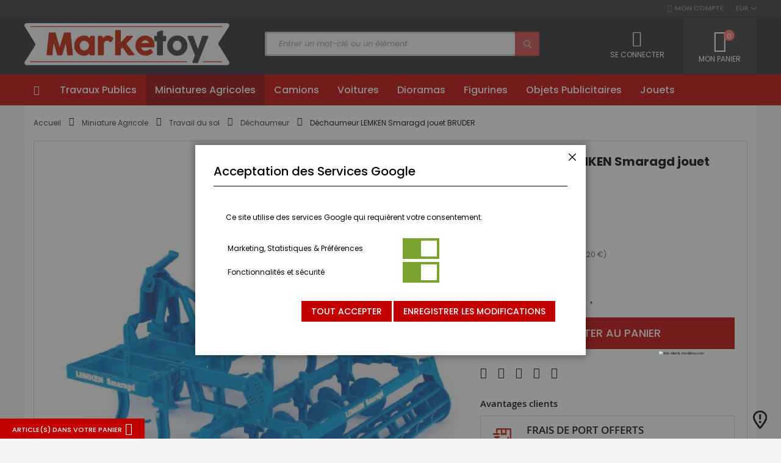

--- FILE ---
content_type: text/html; charset=UTF-8
request_url: https://www.marketoy.com/dechaumeur-lemken-smaragd-jouet-bruder.html
body_size: 31514
content:
<!doctype html>
<html lang="fr">
    <head prefix="og: http://ogp.me/ns# fb: http://ogp.me/ns/fb# product: http://ogp.me/ns/product#">
        <script>
    var LOCALE = 'fr\u002DFR';
    var BASE_URL = 'https\u003A\u002F\u002Fwww.marketoy.com\u002F';
    var require = {
        'baseUrl': 'https\u003A\u002F\u002Fwww.marketoy.com\u002Fstatic\u002Fversion1768311281\u002Ffrontend\u002FMarketoy\u002Fdefault\u002Ffr_FR'
    };</script>        <meta charset="utf-8"/>
<meta name="description" content="Déchaumeur LEMKEN Smaragd jouet BRUDER avec une échelle de 1/16 conçu par BRUDER parmi la catégorie Charrue et travail du sol disponible à l&#039;achat sur Marketoy"/>
<meta name="robots" content="INDEX,FOLLOW"/>
<meta name="viewport" content="width=device-width, initial-scale=1, maximum-scale=1.0, user-scalable=no"/>
<meta name="format-detection" content="telephone=no"/>
<title>Déchaumeur LEMKEN Smaragd jouet BRUDER avec une échelle de 1/16 conçu par BRUDER sur Marketoy | Marketoy</title>
<link  rel="stylesheet" type="text/css"  media="all" href="https://www.marketoy.com/static/version1768311281/frontend/Marketoy/default/fr_FR/Netreviews_Avisverifies/css/netreviews.min.css" />
<link  rel="stylesheet" type="text/css"  media="all" href="https://www.marketoy.com/static/version1768311281/frontend/Marketoy/default/fr_FR/mage/calendar.min.css" />
<link  rel="stylesheet" type="text/css"  media="all" href="https://www.marketoy.com/static/version1768311281/frontend/Marketoy/default/fr_FR/Codazon_Slideshow/css/owl.carousel.min.css" />
<link  rel="stylesheet" type="text/css"  media="all" href="https://www.marketoy.com/static/version1768311281/frontend/Marketoy/default/fr_FR/Codazon_Slideshow/css/owl.theme.default.min.css" />
<link  rel="stylesheet" type="text/css"  media="all" href="https://www.marketoy.com/static/version1768311281/frontend/Marketoy/default/fr_FR/Codazon_Slideshow/css/animate.min.css" />
<link  rel="stylesheet" type="text/css"  media="all" href="https://www.marketoy.com/static/version1768311281/frontend/Marketoy/default/fr_FR/css/styles-m.min.css" />
<link  rel="stylesheet" type="text/css"  media="all" href="https://www.marketoy.com/static/version1768311281/frontend/Marketoy/default/fr_FR/CollectWorld_Core/css/vendor/sweetalert2.min.css" />
<link  rel="stylesheet" type="text/css"  media="all" href="https://www.marketoy.com/static/version1768311281/frontend/Marketoy/default/fr_FR/jquery/uppy/dist/uppy-custom.min.css" />
<link  rel="stylesheet" type="text/css"  media="all" href="https://www.marketoy.com/static/version1768311281/frontend/Marketoy/default/fr_FR/Amasty_LibSwiperJs/vendor/swiper/swiper.min.css" />
<link  rel="stylesheet" type="text/css"  media="all" href="https://www.marketoy.com/static/version1768311281/frontend/Marketoy/default/fr_FR/Amasty_Base/vendor/slick/amslick.min.css" />
<link  rel="stylesheet" type="text/css"  media="all" href="https://www.marketoy.com/static/version1768311281/frontend/Marketoy/default/fr_FR/mage/gallery/gallery.min.css" />
<link  rel="stylesheet" type="text/css"  media="all" href="https://www.marketoy.com/static/version1768311281/frontend/Marketoy/default/fr_FR/Codazon_QuickShop/css/quickshop.min.css" />
<link  rel="stylesheet" type="text/css"  media="all" href="https://www.marketoy.com/static/version1768311281/frontend/Marketoy/default/fr_FR/Sm_ListingTabs/css/listingtabs.min.css" />
<link  rel="stylesheet" type="text/css"  media="all" href="https://www.marketoy.com/static/version1768311281/frontend/Marketoy/default/fr_FR/MageWorx_RewardPoints/css/rewardpoints.min.css" />
<link  rel="stylesheet" type="text/css"  media="all" href="https://www.marketoy.com/static/version1768311281/frontend/Marketoy/default/fr_FR/Codazon_Lookbookpro/css/lookbook.min.css" />
<link  rel="stylesheet" type="text/css"  media="all" href="https://www.marketoy.com/static/version1768311281/frontend/Marketoy/default/fr_FR/Codazon_ShippingCostCalculator/css/shipping-estimation.min.css" />
<link  rel="stylesheet" type="text/css"  media="screen and (min-width: 768px)" href="https://www.marketoy.com/static/version1768311281/frontend/Marketoy/default/fr_FR/css/styles-l.min.css" />
<link  rel="stylesheet" type="text/css"  media="print" href="https://www.marketoy.com/static/version1768311281/frontend/Marketoy/default/fr_FR/css/print.min.css" />
<link  rel="stylesheet" type="text/css"  media="all" href="https://www.marketoy.com/static/version1768311281/frontend/Marketoy/default/fr_FR/css/fontawesome/font-awesome.min.css" />
<link  rel="stylesheet" type="text/css"  media="all" href="https://www.marketoy.com/static/version1768311281/frontend/Marketoy/default/fr_FR/css/fontpeicon/pe-icon-7-stroke.min.css" />
<script  type="text/javascript"  src="https://www.marketoy.com/static/version1768311281/frontend/Marketoy/default/fr_FR/Netreviews_Avisverifies/js/showNetreviewsTab.min.js"></script>
<script  type="text/javascript"  src="https://www.marketoy.com/static/version1768311281/frontend/Marketoy/default/fr_FR/IwdMagento_Leaderboard/js/picturefill.min.js"></script>
<script  type="text/javascript"  src="https://www.marketoy.com/static/version1768311281/frontend/Marketoy/default/fr_FR/requirejs/require.min.js"></script>
<script  type="text/javascript"  src="https://www.marketoy.com/static/version1768311281/frontend/Marketoy/default/fr_FR/requirejs-min-resolver.min.js"></script>
<script  type="text/javascript"  src="https://www.marketoy.com/static/version1768311281/frontend/Marketoy/default/fr_FR/mage/requirejs/mixins.min.js"></script>
<script  type="text/javascript"  src="https://www.marketoy.com/static/version1768311281/frontend/Marketoy/default/fr_FR/requirejs-config.min.js"></script>
<link  rel="alternate" hreflang="x-default" href="https://www.marketoy.com/dechaumeur-lemken-smaragd-jouet-bruder.html" />
<link  rel="dns-prefetch" href="//www.googletagmanager.com" />
<link  rel="preconnect" href="//www.googletagmanager.com" />
<link  rel="canonical" href="https://www.marketoy.com/dechaumeur-lemken-smaragd-jouet-bruder.html" />
<link  rel="icon" type="image/x-icon" href="https://www.marketoy.com/media/favicon/websites/2/favicon-marketoy.png" />
<link  rel="shortcut icon" type="image/x-icon" href="https://www.marketoy.com/media/favicon/websites/2/favicon-marketoy.png" />
        
<script  nonce="NHd1cmZlM3Y4c3BjOG11d2dld3d0dXlwa295b2Fya2g=">
    window.getWpGA4Cookie = function(name) {
        match = document.cookie.match(new RegExp(name + '=([^;]+)'));
        if (match) return decodeURIComponent(match[1].replace(/\+/g, ' ')) ;
    };

    window.ga4AllowServices = false;

    var isCookieRestrictionModeEnabled = 0,
        currentWebsiteId = 2,
        cookieRestrictionName = 'user_allowed_save_cookie';

    if (isCookieRestrictionModeEnabled) {
        allowedCookies = window.getWpGA4Cookie(cookieRestrictionName);

        if (allowedCookies !== undefined) {
            allowedWebsites = JSON.parse(allowedCookies);

            if (allowedWebsites[currentWebsiteId] === 1) {
                window.ga4AllowServices = true;
            }
        }
    } else {
        window.ga4AllowServices = true;
    }
</script>
<script  nonce="NHd1cmZlM3Y4c3BjOG11d2dld3d0dXlwa295b2Fya2g="   >
    // Define dataLayer and the gtag function.
    window.dataLayer = window.dataLayer || [];
    function gtag(){dataLayer.push(arguments);}

    if (window.localStorage.getItem('wp-google-consent-mode') === null) {
        gtag('consent', 'default', {"ad_storage":"denied","ad_user_data":"denied","ad_personalization":"denied","analytics_storage":"denied","functionality_storage":"denied","personalization_storage":"denied","security_storage":"denied"});
    } else {
        gtag('consent', 'default', JSON.parse(window.localStorage.getItem('wp-google-consent-mode')));
    }

        gtag('set', 'url_passthrough', true);
    </script>
        <!-- Google Tag Manager -->
<script nonce="NHd1cmZlM3Y4c3BjOG11d2dld3d0dXlwa295b2Fya2g="   > if (window.ga4AllowServices) {(function(w,d,s,l,i){w[l]=w[l]||[];w[l].push({'gtm.start':
new Date().getTime(),event:'gtm.js'});var f=d.getElementsByTagName(s)[0],
j=d.createElement(s),dl=l!='dataLayer'?'&l='+l:'';j.async=true;j.src=
'https://www.googletagmanager.com/gtm.js?id='+i+dl;f.parentNode.insertBefore(j,f);
})(window,document,'script','dataLayer','GTM-TBJ575F');} </script>
<!-- End Google Tag Manager -->
        <script  nonce="NHd1cmZlM3Y4c3BjOG11d2dld3d0dXlwa295b2Fya2g=">
        if (window.ga4AllowServices) {
            window.dataLayer = window.dataLayer || [];
                        var dl4Objects = [{"pageName":"D\u00e9chaumeur LEMKEN Smaragd jouet BRUDER avec une \u00e9chelle de 1\/16 con\u00e7u par BRUDER sur Marketoy | Marketoy","pageType":"product","ecommerce":{"currency":"EUR","value":10.49,"items":[{"item_name":"D\u00e9chaumeur LEMKEN Smaragd jouet BRUDER","affiliation":"Marketoy Web - Marketoy - Marketoy FR","item_id":"BRU2329","price":10.49,"item_category":"Miniature Agricole","item_list_name":"Miniature Agricole","item_list_id":"391","item_stock_status":"In stock","item_sale_product":"No","item_reviews_count":"0","item_reviews_score":"0"}]},"event":"view_item"},{"ecommerce":{"items":[{"item_name":"Pulv\u00e9 AMAZONE 300S 1969","affiliation":"Marketoy Web - Marketoy - Marketoy FR","item_id":"UH6233","price":22.99,"item_category":"Miniature Agricole","item_list_name":"Upsell Products From D\u00e9chaumeur LEMKEN Smaragd jouet BRUDER","item_list_id":"upsell_products","index":1},{"item_name":"Tracteur avec accessoire - FARMALL 460","affiliation":"Marketoy Web - Marketoy - Marketoy FR","item_id":"ERT44377","price":20.99,"item_category":"Miniature Agricole","item_list_name":"Upsell Products From D\u00e9chaumeur LEMKEN Smaragd jouet BRUDER","item_list_id":"upsell_products","index":2},{"item_name":"Tracteur de couleur vert \u2013 Kramer 814 Allrad","affiliation":"Marketoy Web - Marketoy - Marketoy FR","item_id":"ATC90139","price":152.89,"item_category":"Miniature Agricole","item_list_name":"Upsell Products From D\u00e9chaumeur LEMKEN Smaragd jouet BRUDER","item_list_id":"upsell_products","index":3},{"item_name":"Accessoire \u2013 Tasse Avant Cochet mammouth","affiliation":"Marketoy Web - Marketoy - Marketoy FR","item_id":"REP232","price":21.49,"item_category":"Miniature Agricole","item_list_name":"Upsell Products From D\u00e9chaumeur LEMKEN Smaragd jouet BRUDER","item_list_id":"upsell_products","index":4},{"item_name":"Tracteur SAME Drago","affiliation":"Marketoy Web - Marketoy - Marketoy FR","item_id":"SAMDRAG","price":199.99,"item_category":"Miniature Agricole","item_list_name":"Upsell Products From D\u00e9chaumeur LEMKEN Smaragd jouet BRUDER","item_list_id":"upsell_products","index":5},{"item_name":"Chariot \u00e9l\u00e9vateur MANITOU ME 316 avec 1 palette","affiliation":"Marketoy Web - Marketoy - Marketoy FR","item_id":"ROS00152","price":47.99,"item_category":"Travaux Public","item_list_name":"Upsell Products From D\u00e9chaumeur LEMKEN Smaragd jouet BRUDER","item_list_id":"upsell_products","index":6},{"item_name":"Chariot \u00e9l\u00e9vateur Manitou MI 25D","affiliation":"Marketoy Web - Marketoy - Marketoy FR","item_id":"UH2949","price":39.49,"item_category":"Miniature Agricole","item_list_name":"Upsell Products From D\u00e9chaumeur LEMKEN Smaragd jouet BRUDER","item_list_id":"upsell_products","index":7},{"item_name":"2 Garde-boues FENDT 15mm de large","affiliation":"Marketoy Web - Marketoy - Marketoy FR","item_id":"ART01308","price":9.99,"item_category":"Miniature Agricole","item_list_name":"Upsell Products From D\u00e9chaumeur LEMKEN Smaragd jouet BRUDER","item_list_id":"upsell_products","index":8}],"item_list_id":"upsell_products","item_list_name":"Upsell Products From D\u00e9chaumeur LEMKEN Smaragd jouet BRUDER"},"event":"view_item_list"}];
            for (var i in dl4Objects) {
                window.dataLayer.push({ecommerce: null});
                window.dataLayer.push(dl4Objects[i]);
            }
                        var wpGA4Cookies = ['wp_ga4_user_id','wp_ga4_customerGroup'];
            wpGA4Cookies.map(function (cookieName) {
                var cookieValue = window.getWpGA4Cookie(cookieName);
                if (cookieValue) {
                    var dl4Object = {};
                    dl4Object[cookieName.replace('wp_ga4_', '')] = cookieValue;
                    window.dataLayer.push(dl4Object);
                }
            });
        }
    </script>
<script  nonce="NHd1cmZlM3Y4c3BjOG11d2dld3d0dXlwa295b2Fya2g="   >
    // Define dataLayer and the gtag function.
    window.dataLayer = window.dataLayer || [];
    function gtag(){dataLayer.push(arguments);}

    if (window.localStorage.getItem('wp-google-consent-mode') === null) {
        gtag('consent', 'default', {"ad_storage":"denied","ad_user_data":"denied","ad_personalization":"denied","analytics_storage":"denied","functionality_storage":"denied","personalization_storage":"denied","security_storage":"denied"});
    } else {
        gtag('consent', 'default', JSON.parse(window.localStorage.getItem('wp-google-consent-mode')));
    }

        gtag('set', 'url_passthrough', true);
    </script>



<script type="text/javascript">
(function() {
var config = {
    config: {
        mixins: {
            'Magento_Catalog/js/catalog-add-to-cart': {
                'Codazon_AjaxCartPro/js/catalog-add-to-cart': true
            }
        }
    },
    map: {
        '*': {
            'codazonSidebar': 'Codazon_AjaxCartPro/js/sidebar',
            'catalogAddToCart': 'Codazon_AjaxCartPro/js/catalog-add-to-cart',
            'Magento_Catalog/js/catalog-add-to-cart': 'Codazon_AjaxCartPro/js/catalog-add-to-cart',
            'mage/dataPost': 'Codazon_AjaxCartPro/js/ajax-post',
            'defaultMageDataPost': 'mage/dataPost' 
        }
    },
	deps: [
        'Codazon_AjaxCartPro/js/ajax-post'
    ]
};
require.config(config);
})();
var ajaxShoppingCart = {"optionUrl":"https:\/\/www.marketoy.com\/quickview\/index\/view\/ajaxcart_option\/1\/","miniCartStyle":0,"popupId":"cdz-minicart-popup","minicartMaxItemsVisible":2};
</script>

<script type="text/javascript">
var cdzAjaxPost = {"updateMsgUrl":"https:\/\/www.marketoy.com\/customer\/section\/load\/?sections=messages&update_section_id=true","replacedActions":{"wishlist\/index\/add":"https:\/\/www.marketoy.com\/ajaxpost\/product_wishlist\/add\/","wishlist\/index\/remove":"https:\/\/www.marketoy.com\/ajaxpost\/product_wishlist\/remove\/","wishlist\/index\/fromcart":"https:\/\/www.marketoy.com\/ajaxpost\/product_wishlist\/fromcart\/","ajaxpost\/product_wishlist\/moveallfromcart":"https:\/\/www.marketoy.com\/ajaxpost\/product_wishlist\/moveallfromcart\/","catalog\/product_compare\/add":"https:\/\/www.marketoy.com\/ajaxpost\/product_compare\/add\/","catalog\/product_compare\/remove":"https:\/\/www.marketoy.com\/ajaxpost\/product_compare\/remove\/","catalog\/product_compare\/clear":"https:\/\/www.marketoy.com\/ajaxpost\/product_compare\/clear\/"},"wishlistEmptyMsg":"Vous n\u2019avez aucun article dans votre liste d'achats."};
</script>
    <script type="text/x-magento-init">
        {
            "*": {
                "Magento_PageCache/js/form-key-provider": {
                    "isPaginationCacheEnabled":
                        0                }
            }
        }
    </script>
<!-- boostmyshop erpcloud head tag -->
<link href='https://fonts.googleapis.com/css?family=Poppins:200,200italic,300,300italic,400,400italic,500,500italic,600italic,600italic,700,700italic,800,800italic,900,900italic&amp;subset=latin,cyrillic-ext,cyrillic,greek-ext,greek,vietnamese,latin-ext' rel='stylesheet' type='text/css' />	<script>	var ThemeOptions = {
		box_wide: 0,
		rtl_layout: 0,
		sticky_header: 1
	};
	var codazon = {
		enableStikyMenu: 1,
		alignVerMenuHeight: false
	};
	if (navigator.userAgent.match(/iPhone|iPod|iPhone Simulator|iPod Simulator/i) !== null) {
		document.addEventListener("DOMContentLoaded", function(event) { 
			document.body.classList.add('iMenu');
		});
	}</script>

<meta property="og:type" content="product" />
<meta property="og:title"
      content="D&#xE9;chaumeur&#x20;LEMKEN&#x20;Smaragd&#x20;jouet&#x20;BRUDER" />
<meta property="og:image"
      content="https://www.marketoy.com/media/catalog/product/cache/b52f356c2f8f64f9d961894d4a7f7120/9/_/9_7_9722-bru2329.jpg" />
<meta property="og:description"
      content="D&#xE9;chaumeur&#x20;LEMKEN&#x20;Smaragd&#x20;jouet&#x20;BRUDER&#x20;avec&#x20;une&#x20;&#xE9;chelle&#x20;de&#x20;1&#x2F;16&#x20;con&#xE7;u&#x20;par&#x20;BRUDER" />
<meta property="og:url" content="https://www.marketoy.com/dechaumeur-lemken-smaragd-jouet-bruder.html" />
    <meta property="product:price:amount" content="10.49"/>
    <meta property="product:price:currency"
      content="EUR"/>
<!-- boostmyshop erpcloud product tag -->
    </head>
    <body data-container="body"
          data-mage-init='{"loaderAjax": {}, "loader": { "icon": "https://www.marketoy.com/static/version1768311281/frontend/Marketoy/default/fr_FR/images/loader-2.gif"}}'
        class="marketoy_fr hide-registration-note catalog-product-view product-dechaumeur-lemken-smaragd-jouet-bruder page-layout-1column" id="html-body">
        <!-- Google Tag Manager (noscript) -->
<noscript><iframe src="https://www.googletagmanager.com/ns.html?id=GTM-TBJ575F"
height="0" width="0" style="display:none;visibility:hidden"></iframe></noscript>
<!-- End Google Tag Manager (noscript) -->
<script type="text/x-magento-init">
    {
        "*": {
            "Magento_PageBuilder/js/widget-initializer": {
                "config": {"[data-content-type=\"slider\"][data-appearance=\"default\"]":{"Magento_PageBuilder\/js\/content-type\/slider\/appearance\/default\/widget":false},"[data-content-type=\"map\"]":{"Magento_PageBuilder\/js\/content-type\/map\/appearance\/default\/widget":false},"[data-content-type=\"row\"]":{"Magento_PageBuilder\/js\/content-type\/row\/appearance\/default\/widget":false},"[data-content-type=\"tabs\"]":{"Magento_PageBuilder\/js\/content-type\/tabs\/appearance\/default\/widget":false},"[data-content-type=\"slide\"]":{"Magento_PageBuilder\/js\/content-type\/slide\/appearance\/default\/widget":{"buttonSelector":".pagebuilder-slide-button","showOverlay":"hover","dataRole":"slide"}},"[data-content-type=\"banner\"]":{"Magento_PageBuilder\/js\/content-type\/banner\/appearance\/default\/widget":{"buttonSelector":".pagebuilder-banner-button","showOverlay":"hover","dataRole":"banner"}},"[data-content-type=\"buttons\"]":{"Magento_PageBuilder\/js\/content-type\/buttons\/appearance\/inline\/widget":false},"[data-content-type=\"products\"][data-appearance=\"carousel\"]":{"Amasty_Xsearch\/js\/content-type\/products\/appearance\/carousel\/widget-override":false}},
                "breakpoints": {"desktop":{"label":"Desktop","stage":true,"default":true,"class":"desktop-switcher","icon":"Magento_PageBuilder::css\/images\/switcher\/switcher-desktop.svg","conditions":{"min-width":"1024px"},"options":{"products":{"default":{"slidesToShow":"5"}}}},"tablet":{"conditions":{"max-width":"1024px","min-width":"768px"},"options":{"products":{"default":{"slidesToShow":"4"},"continuous":{"slidesToShow":"3"}}}},"mobile":{"label":"Mobile","stage":true,"class":"mobile-switcher","icon":"Magento_PageBuilder::css\/images\/switcher\/switcher-mobile.svg","media":"only screen and (max-width: 768px)","conditions":{"max-width":"768px","min-width":"640px"},"options":{"products":{"default":{"slidesToShow":"3"}}}},"mobile-small":{"conditions":{"max-width":"640px"},"options":{"products":{"default":{"slidesToShow":"2"},"continuous":{"slidesToShow":"1"}}}}}            }
        }
    }
</script>
<script type="text/x-magento-init">
{	"*":{
		"Magento_Theme/js/fastest_outdoor":{}
	}
}
</script>
<div class="cookie-status-message" id="cookie-status">
    The store will not work correctly when cookies are disabled.</div>
<script type="text&#x2F;javascript">document.querySelector("#cookie-status").style.display = "none";</script>
<script type="text/x-magento-init">
    {
        "*": {
            "cookieStatus": {}
        }
    }
</script>

<script type="text/x-magento-init">
    {
        "*": {
            "mage/cookies": {
                "expires": null,
                "path": "\u002F",
                "domain": ".www.marketoy.com",
                "secure": true,
                "lifetime": "86400"
            }
        }
    }
</script>
    <noscript>
        <div class="message global noscript">
            <div class="content">
                <p>
                    <strong>Javascript est désactivé dans votre navigateur.</strong>
                    <span>
                        Pour une expérience optimale sur notre site, veuillez autoriser Javascript sur votre navigateur.                    </span>
                </p>
            </div>
        </div>
    </noscript>

<script>
    window.cookiesConfig = window.cookiesConfig || {};
    window.cookiesConfig.secure = true;
</script><script>    require.config({
        map: {
            '*': {
                wysiwygAdapter: 'mage/adminhtml/wysiwyg/tiny_mce/tinymceAdapter'
            }
        }
    });</script><script>    require.config({
        paths: {
            googleMaps: 'https\u003A\u002F\u002Fmaps.googleapis.com\u002Fmaps\u002Fapi\u002Fjs\u003Fv\u003D3.53\u0026key\u003D'
        },
        config: {
            'Magento_PageBuilder/js/utils/map': {
                style: '',
            },
            'Magento_PageBuilder/js/content-type/map/preview': {
                apiKey: '',
                apiKeyErrorMessage: 'You\u0020must\u0020provide\u0020a\u0020valid\u0020\u003Ca\u0020href\u003D\u0027https\u003A\u002F\u002Fwww.marketoy.com\u002Fadminhtml\u002Fsystem_config\u002Fedit\u002Fsection\u002Fcms\u002F\u0023cms_pagebuilder\u0027\u0020target\u003D\u0027_blank\u0027\u003EGoogle\u0020Maps\u0020API\u0020key\u003C\u002Fa\u003E\u0020to\u0020use\u0020a\u0020map.'
            },
            'Magento_PageBuilder/js/form/element/map': {
                apiKey: '',
                apiKeyErrorMessage: 'You\u0020must\u0020provide\u0020a\u0020valid\u0020\u003Ca\u0020href\u003D\u0027https\u003A\u002F\u002Fwww.marketoy.com\u002Fadminhtml\u002Fsystem_config\u002Fedit\u002Fsection\u002Fcms\u002F\u0023cms_pagebuilder\u0027\u0020target\u003D\u0027_blank\u0027\u003EGoogle\u0020Maps\u0020API\u0020key\u003C\u002Fa\u003E\u0020to\u0020use\u0020a\u0020map.'
            },
        }
    });</script><script>
    require.config({
        shim: {
            'Magento_PageBuilder/js/utils/map': {
                deps: ['googleMaps']
            }
        }
    });</script><link href='https://fonts.googleapis.com/css?family=Poppins:200,200italic,300,300italic,400,400italic,500,500italic,600italic,600italic,700,700italic,800,800italic,900,900italic&amp;subset=latin,cyrillic-ext,cyrillic,greek-ext,greek,vietnamese,latin-ext' rel='stylesheet' type='text/css' />	<script>	var ThemeOptions = {
		box_wide: 0,
		rtl_layout: 0,
		sticky_header: 1
	};
	var codazon = {
		enableStikyMenu: 1,
		alignVerMenuHeight: false
	};
	if (navigator.userAgent.match(/iPhone|iPod|iPhone Simulator|iPod Simulator/i) !== null) {
		document.addEventListener("DOMContentLoaded", function(event) { 
			document.body.classList.add('iMenu');
		});
	}</script><div class="page-wrapper"><header class="page-header"><div class="panel wrapper"><div class="panel header"><div class="header-stores"><div class="switcher currency switcher-currency" id="switcher-currency">
    <strong class="label switcher-label"><span>Monnaie</span></strong>
    <div class="actions dropdown options switcher-options">
        <div class="action toggle switcher-trigger" id="switcher-currency-trigger">
            <strong class="language-EUR">
                <span>EUR</span>
            </strong>
        </div>
        <ul class="dropdown switcher-dropdown" data-mage-init='{"dropdownDialog":{
            "appendTo":"#switcher-currency > .options",
            "triggerTarget":"#switcher-currency-trigger",
            "closeOnMouseLeave": false,
            "triggerClass":"active",
            "parentClass":"active",
            "buttons":null}}'>
                        <li class="currency-EUR switcher-option">
                <a href="#" data-post='{"action":"https:\/\/www.marketoy.com\/directory\/currency\/switch\/","data":{"currency":"EUR"}}'>EUR</a>
            </li>
        </ul>
    </div>
</div>

</div><a class="action skip contentarea"
   href="#contentarea">
    <span>
        Aller au contenu    </span>
</a>
<ul class="header links">    <li class="greet welcome" data-bind="scope: 'customer'">
        <!-- ko if: customer().fullname  -->
        <span class="logged-in"
              data-bind="text: new String('Bienvenue, %1 !').
              replace('%1', customer().fullname)">
        </span>
        <!-- /ko -->
        <!-- ko ifnot: customer().fullname  -->
        <span class="not-logged-in"
              data-bind="text: ''"></span>
                <!-- /ko -->
    </li>
        <script type="text/x-magento-init">
        {
            "*": {
                "Magento_Ui/js/core/app": {
                    "components": {
                        "customer": {
                            "component": "Magento_Customer/js/view/customer"
                        }
                    }
                }
            }
        }
    </script>
<li><a href="https://www.marketoy.com/customer/account/create/" id="idgXFDZK1p" >Mon compte</a></li></ul></div></div><div class="header-wrapper-content sticky-menu js-sticky-menu"><div class="header content">

<div class="compare wrapper">
<li class="item link compare" data-bind="scope: 'pointsUpcoming'" data-role="points-upcoming-message">
    <!-- ko if: pointsUpcoming().enable -->
    <div class="mwrp-banner block-content no-display" aria-labelledby="block-compare-heading" data-bind="css: {'no-display': !pointsUpcoming().enable}">
        <div class="mwrp-banner__content" data-bind="html: pointsUpcoming().message"></div>
    </div>
    <!-- /ko -->
</li>

<script type="text/x-magento-init">
{"[data-role=points-upcoming-message]": {"Magento_Ui/js/core/app": {"components":{"pointsUpcoming":{"component":"MageWorx_RewardPoints\/js\/view\/points-upcoming"}}}}}
</script></div></div><div class="header content"><div class="row"><div class="col-sm-7 col-md-7"><div class="header-wrapper-left"><div class="logo-left"><span data-action="toggle-nav" class="action nav-toggle"><span>Affichage navigation</span></span>
<a class="logo" href="https://www.marketoy.com/" title="">
    <img class="main-logo" src="https://www.marketoy.com/media/logo/stores/6/Logo_Marketoy-min.png"
         alt="Logo Marketoy"
        width="170"            />
    <img class="small-logo" src="https://www.marketoy.com/media/logo/stores/6/Logo_Marketoy-min.png"
         alt="Logo Marketoy Mini"
        width="170"            />
</a>

</div></div></div><div class="col-sm-9 col-md-10"><div class="header-wrapper-center">
<section class="amsearch-wrapper-block"
         data-amsearch-wrapper="block"
         data-bind="
            scope: 'amsearch_wrapper',
            mageInit: {
                'Magento_Ui/js/core/app': {
                    components: {
                        amsearch_wrapper: {
                            component: 'Amasty_Xsearch/js/wrapper',
                            data: {&quot;url&quot;:&quot;https:\/\/www.marketoy.com\/amasty_xsearch\/autocomplete\/index\/&quot;,&quot;url_result&quot;:&quot;https:\/\/www.marketoy.com\/catalogsearch\/result\/&quot;,&quot;url_popular&quot;:&quot;https:\/\/www.marketoy.com\/search\/term\/popular\/&quot;,&quot;isDynamicWidth&quot;:false,&quot;isProductBlockEnabled&quot;:true,&quot;width&quot;:1280,&quot;displaySearchButton&quot;:false,&quot;fullWidth&quot;:false,&quot;minChars&quot;:3,&quot;delay&quot;:500,&quot;currentUrlEncoded&quot;:&quot;aHR0cHM6Ly93d3cubWFya2V0b3kuY29tL2RlY2hhdW1ldXItbGVta2VuLXNtYXJhZ2Qtam91ZXQtYnJ1ZGVyLmh0bWw~&quot;,&quot;color_settings&quot;:[],&quot;popup_display&quot;:0,&quot;preloadEnabled&quot;:true,&quot;isSeoUrlsEnabled&quot;:false,&quot;seoKey&quot;:&quot;search&quot;,&quot;isSaveSearchInputValueEnabled&quot;:false}                        }
                    }
                }
            }">
    <div class="amsearch-form-block"
          data-bind="
              style: {
                    width: resized() ? data.width + 'px' : ''
              },
              css: {
                '-opened': opened
              },
              afterRender: initCssVariables">
                
<section class="amsearch-input-wrapper"
         data-bind="
            css: {
                '-dynamic-width': data.isDynamicWidth,
                '-match': $data.readyForSearch(),
                '-typed': inputValue && inputValue().length
            }">
    <input type="text"
           name="q"
           placeholder="Entrer&#x20;un&#x20;mot-cl&#xE9;&#x20;ou&#x20;un&#x20;&#xE9;l&#xE9;ment"
           class="amsearch-input"
           maxlength="128"
           role="combobox"
           aria-haspopup="false"
           aria-autocomplete="both"
           autocomplete="off"
           aria-expanded="false"
           data-amsearch-block="input"
           enterkeyhint="search"
           data-bind="
                afterRender: initInputValue,
                hasFocus: focused,
                value: inputValue,
                event: {
                    keypress: onEnter
                },
                valueUpdate: 'input'">
    <!-- ko template: { name: templates.loader } --><!-- /ko -->
    <button class="amsearch-button -close -clear -icon"
            style="display: none"
            data-bind="
                event: {
                    click: inputValue.bind(this, '')
                },
                attr: {
                    title: $t('Clear Field')
                },
                visible: inputValue && inputValue().length">
    </button>
    <button class="amsearch-button -loupe -clear -icon -disabled"
            data-bind="
                event: {
                    click: search
                },
                css: {
                    '-disabled': !$data.match()
                },
                attr: {
                    title: $t('Search')
                }">
    </button>
</section>
        
        
<section class="amsearch-result-section"
         data-amsearch-js="results"
         style="display: none;"
         data-bind="
            css: {
                '-small': $data.data.width < 700 && !$data.data.fullWidth
            },
            afterRender: function (node) {
                initResultSection(node, 1)
            },
            style: resultSectionStyles(),
            visible: $data.opened()">
    <!-- ko if: !$data.match() && $data.preload() -->
        <!-- ko template: { name: templates.preload } --><!-- /ko -->
    <!-- /ko -->
    <!-- ko if: $data.match() -->
        <!-- ko template: { name: templates.results } --><!-- /ko -->
    <!-- /ko -->
    <!-- ko if: $data.message() && $data.message().length -->
        <!-- ko template: { name: templates.message } --><!-- /ko -->
    <!-- /ko -->
</section>
    </div>
        <div class="focusable-trap" data-bind="event: { focusin: close }" tabindex="0"></div>
</section>
</div></div><div class="col-sm-8 col-md-7"><div class="header-wrapper-right">
<div data-block="minicart" class="minicart-wrapper">
    <a class="action showcart" href="https://www.marketoy.com/checkout/cart/"
       data-bind="scope: 'minicart_content'">
        <span class="text">Mon panier</span>
        <span class="price-label" data-bind="html: getCartParam('subtotal')">
            <!-- ko if: getCartParam('subtotal') -->
        		<!-- ko text: getCartParam('subtotal') --><!-- /ko -->
        	<!-- /ko -->
        	<!-- ko ifnot: getCartParam('subtotal') -->
            	<!-- ko i18n: '0.00' --><!-- /ko -->
            <!-- /ko -->
        </span>
        <span class="counter qty empty"
              data-bind="css: { empty: !!getCartParam('summary_count') == false }, blockLoader: isLoading">
            <span class="counter-number">
             <!-- ko ifnot: getCartParam('summary_count') -->
                <!-- ko i18n: '0 ' --><!-- /ko -->
            <!-- /ko -->
            <!-- ko if: getCartParam('summary_count') -->
            	<!-- ko text: getCartParam('summary_count') --><!-- /ko -->
            <!-- /ko -->            	
            </span>
            <span class="counter-label">
            <!-- ko if: getCartParam('summary_count') -->
                <!-- ko text: getCartParam('summary_count') --><!-- /ko -->
                <!-- ko i18n: 'items' --><!-- /ko -->
            <!-- /ko -->
            </span>
        </span>
    </a>
            <div class="block block-minicart empty"
             data-role="dropdownDialog"
             data-mage-init='{"dropdownDialog":{
                "appendTo":"[data-block=minicart]",
                "triggerTarget":".showcart",
                "timeout": "2000",
                "closeOnMouseLeave": false,
                "closeOnEscape": true,
                "triggerClass":"active",
                "parentClass":"active",
                "buttons":[]}}'>
            <div id="minicart-content-wrapper" data-bind="scope: 'minicart_content'">
                <!-- ko template: getTemplate() --><!-- /ko -->
            </div>
                    </div>
        <script>
        window.checkout = {"shoppingCartUrl":"https:\/\/www.marketoy.com\/checkout\/cart\/","checkoutUrl":"https:\/\/www.marketoy.com\/checkout\/","updateItemQtyUrl":"https:\/\/www.marketoy.com\/checkout\/sidebar\/updateItemQty\/","removeItemUrl":"https:\/\/www.marketoy.com\/checkout\/sidebar\/removeItem\/","imageTemplate":"Magento_Catalog\/product\/image_with_borders","baseUrl":"https:\/\/www.marketoy.com\/","minicartMaxItemsVisible":5,"websiteId":"2","maxItemsToDisplay":10,"storeId":"6","storeGroupId":"2","customerLoginUrl":"https:\/\/www.marketoy.com\/customer\/account\/login\/","isRedirectRequired":false,"autocomplete":"off","captcha":{"user_login":{"isCaseSensitive":false,"imageHeight":50,"imageSrc":"","refreshUrl":"https:\/\/www.marketoy.com\/captcha\/refresh\/","isRequired":false,"timestamp":1768999572}}};
    </script>
    <script type="text/x-magento-init">
    {
        "[data-block='minicart']": {
            "Magento_Ui/js/core/app": {"components":{"minicart_content":{"children":{"subtotal.container":{"children":{"subtotal":{"children":{"subtotal.totals":{"config":{"display_cart_subtotal_incl_tax":1,"display_cart_subtotal_excl_tax":0,"template":"Magento_Tax\/checkout\/minicart\/subtotal\/totals"},"children":{"subtotal.totals.msrp":{"component":"Magento_Msrp\/js\/view\/checkout\/minicart\/subtotal\/totals","config":{"displayArea":"minicart-subtotal-hidden","template":"Magento_Msrp\/checkout\/minicart\/subtotal\/totals"}}},"component":"Magento_Tax\/js\/view\/checkout\/minicart\/subtotal\/totals"}},"component":"uiComponent","config":{"template":"Magento_Checkout\/minicart\/subtotal"}},"mageworx_points_balance":{"component":"MageWorx_RewardPoints\/js\/view\/minicart\/point-balance","config":{"template":"MageWorx_RewardPoints\/minicart\/point-balance"}}},"component":"uiComponent","config":{"displayArea":"subtotalContainer"}},"item.renderer":{"component":"Magento_Checkout\/js\/view\/cart-item-renderer","config":{"displayArea":"defaultRenderer","template":"Magento_Checkout\/minicart\/item\/default"},"children":{"item.image":{"component":"Magento_Catalog\/js\/view\/image","config":{"template":"Magento_Catalog\/product\/image","displayArea":"itemImage"}},"checkout.cart.item.price.sidebar":{"component":"uiComponent","config":{"template":"Magento_Checkout\/minicart\/item\/price","displayArea":"priceSidebar"}}}},"extra_info":{"component":"uiComponent","config":{"displayArea":"extraInfo"}},"promotion":{"component":"uiComponent","config":{"displayArea":"promotion"}}},"config":{"itemRenderer":{"default":"defaultRenderer","simple":"defaultRenderer","virtual":"defaultRenderer"},"template":"Magento_Checkout\/minicart\/content"},"component":"Magento_Checkout\/js\/view\/minicart"}},"types":[]}        },
        "*": {
            "Magento_Ui/js/block-loader": "https://www.marketoy.com/static/version1768311281/frontend/Marketoy/default/fr_FR/images/loader-1.gif"
        }
    }
    </script>
</div>


	
	<div class="authorization-link switcher" id="authorization-top-link"> 		<div class="actions dropdown options switcher-options">
			<div class="action toggle switcher-trigger" id="authorization-trigger">
				Se connecter			</div>
			<div style="display:none;" id="cdz-login-form-dropdown" class="cdz-login-form-dropdown dropdown switcher-dropdown"  data-mage-init='{"dropdownDialog":{
						"appendTo":"#authorization-top-link > .options",
						"triggerTarget":"#authorization-trigger",
						"closeOnMouseLeave": false,
						"triggerClass":"active",
						"parentClass":"active",
						"buttons":null}}'>
								
					<div class="block block-customer-login">
    <div class="block-content" >
        <form class="form form-login"
              action="https://www.marketoy.com/customer/account/loginPost/referer/aHR0cHM6Ly93d3cubWFya2V0b3kuY29tL2N1c3RvbWVyL2FjY291bnQv"
              method="post"
              id="login-form-mini"
              data-mage-init='{"validation":{}}'>
            <input name="form_key" type="hidden" value="jLNRiBZYAcQj9NaC" />            <fieldset class="fieldset login" data-hasrequired="* Champs obligatoires">
                <div class="field email required">
                    <!--<label class="label" for="email"><span>Email</span></label>-->
                    <div class="control">
                        <input placeholder="Email" name="login[username]" value=""  autocomplete="off" id="email" type="email" class="input-text" title="Email" data-validate="{required:true, 'validate-email':true}">
                    </div>
                </div>
                <div class="field password required">
                    <!--<label for="pass" class="label"><span>Mot de passe</span></label>-->
                    <div class="control">
                        <input placeholder="Mot de passe" name="login[password]" type="password"  autocomplete="off" class="input-text" id="pass" title="Mot de passe" data-validate="{required:true, 'validate-password':true}">
                    </div>
                </div>
                <div id="remember-me-box" class="field choice persistent">
        <input type="checkbox" name="persistent_remember_me" class="checkbox" id="remember_meMvGCWRMpTo"  checked="checked"  title="Se&#x20;souvenir&#x20;de&#x20;moi" />
    <label for="remember_meMvGCWRMpTo" class="label"><span>Se souvenir de moi</span></label>
    <span class="tooltip wrapper">
        <strong class="tooltip toggle"> Qu&#039;est-ce que c&#039;est ?</strong>
        <span class="tooltip content"> Cocher « se souvenir de moi » pour accéder à votre panier d’achat sur cet ordinateur même si vous n’êtes pas connecté sur le site.</span>
    </span>
</div>
                <div class="actions-toolbar">
                    <div class="">
						<button type="submit" class="action login primary" name="send" id="send2"><span>Connexion</span></button></div>
						<a class="action create primary" href="https://www.marketoy.com/customer/account/login/"><span>S'inscrire</span></a>
					<div class="secondary">
					<a class="action remind" href="https://www.marketoy.com/customer/account/forgotpassword/"><span>Mot de passe oublié ?</span></a>
					</div>
                </div>
            </fieldset>
        </form>
    </div>
</div>
								
			</div>
		</div>
	</div>


</div></div></div></div><div class="header-wrapper-middle">
<div class="mobile-search-wrapper">
	<div class="mobile-search-content block block-search" id="mobile-search-content">
		<div class="mobile-search-form-container" id="mobile-search-form-container"></div>
	</div>
</div>
<script type="text/javascript">
require(['jquery'],function($){
    var $searchform = $('#search_mini_form'), $mbwrap = $('#mobile-search-form-container'), $pcwrap = $('#search-content .search-form-container').first();
    var winwidth = window.innerWidth, adapt = 768;
    function searchPosition(winwidth){
        if (winwidth < adapt) {
            $searchform.appendTo($mbwrap);
            $('[data-action="advanced-search"]',$searchform).css('display','none');
        }else{
            $searchform.appendTo($pcwrap);
            $('[data-action="advanced-search"]',$searchform).css('display','');
        }
    }
    searchPosition(winwidth);
    $(window).resize(function(){
        var newwidth = window.innerWidth;
        if( (winwidth < adapt && newwidth >= adapt) || (winwidth >= adapt && newwidth < adapt) ){
            searchPosition(newwidth);
            winwidth = newwidth;
        }
    });
});
</script>
</div><div class="header-wrapper-bottom"><div class="header content"><div class="header-main-menu">    <div class="sections nav-sections">
                <div class="section-items nav-sections-items"
             data-mage-init='{"tabs":{"openedState":"active"}}'>
                                            <div class="section-item-title nav-sections-item-title"
                     data-role="collapsible">
                    <a class="nav-sections-item-switch"
                       data-toggle="switch" href="#store.menu">
                        Menu                    </a>
                </div>
                <div class="section-item-content nav-sections-item-content"
                     id="store.menu"
                     data-role="content">
                    <div class="menu-container"><div class="cdz-main-menu">        <div class="cdz-menu cdz-horizontal-menu   cdz-translate" id="menu-5-696fa42b5518d" data-action="navigation" data-mage-init='{"megamenu":{"dropdownEffect":"translate","type":"0"}}'>
        <ul class="groupmenu">
            <li class="item level0 0 level-top" >
	<a class="menu-link " href="/"><i class="menu-icon fa fa-home"></i> <span></span></a>
        </li>
<li class="item level0  level-top parent" >
	<a class="menu-link " href="/travaux-public.html"> <span>Travaux publics</span></a>
            <div class="groupmenu-drop">
    	    	 <ul class="cat-tree groupmenu-drop slidedown groupmenu-width-24"><li  class="level1 nav-1 item first"><span class="menu-link menu-kc" data-href="https://www.marketoy.com/promotions-travaux-publics.html" ><span>Promotions</span></span></li><li  class="level1 nav-2 item parent"><span class="menu-link menu-kc" data-href="https://www.marketoy.com/pelle.html" ><span>Pelle</span></span><ul class="level1 groupmenu-drop"><li  class="level2 nav-2-1 item first last"><span class="menu-link menu-kc" data-href="https://www.marketoy.com/accessoire-pelleteuse.html" ><span>Accessoire Pelleteuse</span></span></li></ul></li><li  class="level1 nav-3 item"><span class="menu-link menu-kc" data-href="https://www.marketoy.com/mini-pelle.html" ><span>Mini Pelle</span></span></li><li  class="level1 nav-4 item"><span class="menu-link menu-kc" data-href="https://www.marketoy.com/chargeur.html" ><span>Chargeur</span></span></li><li  class="level1 nav-5 item"><span class="menu-link menu-kc" data-href="https://www.marketoy.com/tractopelle.html" ><span>Tractopelle</span></span></li><li  class="level1 nav-6 item"><span class="menu-link menu-kc" data-href="https://www.marketoy.com/bulldozer.html" ><span>Bulldozer</span></span></li><li  class="level1 nav-7 item"><span class="menu-link menu-kc" data-href="https://www.marketoy.com/scraper.html" ><span>Scraper</span></span></li><li  class="level1 nav-8 item"><span class="menu-link menu-kc" data-href="https://www.marketoy.com/dumper.html" ><span>Dumper</span></span></li><li  class="level1 nav-9 item"><span class="menu-link menu-kc" data-href="https://www.marketoy.com/finischeur.html" ><span>Finischeur</span></span></li><li  class="level1 nav-10 item"><span class="menu-link menu-kc" data-href="https://www.marketoy.com/fraiseuse.html" ><span>Fraiseuse</span></span></li><li  class="level1 nav-11 item"><span class="menu-link menu-kc" data-href="https://www.marketoy.com/rouleau-compacteur.html" ><span>Rouleau Compacteur</span></span></li><li  class="level1 nav-12 item parent"><span class="menu-link menu-kc" data-href="https://www.marketoy.com/grue.html" ><span>Grue</span></span><ul class="level1 groupmenu-drop"><li  class="level2 nav-12-1 item first last"><span class="menu-link menu-kc" data-href="https://www.marketoy.com/accesoire-pour-grue.html" ><span>Accesoire pour Grue</span></span></li></ul></li><li  class="level1 nav-13 item"><span class="menu-link menu-kc" data-href="https://www.marketoy.com/engin-de-manutention.html" ><span>Engin de manutention </span></span></li><li  class="level1 nav-14 item"><span class="menu-link menu-kc" data-href="https://www.marketoy.com/niveleuse.html" ><span>Niveleuse</span></span></li><li  class="level1 nav-15 item"><span class="menu-link menu-kc" data-href="https://www.marketoy.com/dameuse.html" ><span>Dameuse</span></span></li><li  class="level1 nav-16 item"><span class="menu-link menu-kc" data-href="https://www.marketoy.com/engin-forestier.html" ><span>Engin Forestier</span></span></li><li  class="level1 nav-17 item"><span class="menu-link menu-kc" data-href="https://www.marketoy.com/engins-divers.html" ><span>Engins divers</span></span></li><li  class="level1 nav-18 item"><span class="menu-link menu-kc" data-href="https://www.marketoy.com/accessoire.html" ><span>Accessoire</span></span></li><li  class="level1 nav-19 item last"><span class="menu-link menu-kc" data-href="https://www.marketoy.com/engin-telecommande.html" ><span>Engin télécommandé</span></span></li></ul>            </div>
        </li>
<li class="item level0  level-top parent" >
	<a class="menu-link active" href="/miniature-agricole.html"> <span>Miniatures agricoles</span></a>
            <div class="groupmenu-drop">
    	    	 <ul class="cat-tree groupmenu-drop slidedown groupmenu-width-24"><li  class="level1 nav-1 item first"><a class="menu-link" href="https://www.marketoy.com/promotions-agricole.html" ><span>Promotions</span></a></li><li  class="level1 nav-2 item parent"><a class="menu-link" href="https://www.marketoy.com/tracteur.html" ><span>Tracteur</span></a><ul class="level1 groupmenu-drop"><li  class="level2 nav-2-1 item first"><a class="menu-link" href="https://www.marketoy.com/john-deere.html" ><span>John Deere</span></a></li><li  class="level2 nav-2-2 item"><a class="menu-link" href="https://www.marketoy.com/tracteur-fendt.html" ><span>Fendt</span></a></li><li  class="level2 nav-2-3 item"><a class="menu-link" href="https://www.marketoy.com/massey-ferguson.html" ><span>Massey-Ferguson</span></a></li><li  class="level2 nav-2-4 item"><a class="menu-link" href="https://www.marketoy.com/valtra.html" ><span>Valtra</span></a></li><li  class="level2 nav-2-5 item"><a class="menu-link" href="https://www.marketoy.com/tracteur-challenger.html" ><span>Challenger</span></a></li><li  class="level2 nav-2-6 item"><a class="menu-link" href="https://www.marketoy.com/tracteur/tracteur-claas.html" ><span>Claas</span></a></li><li  class="level2 nav-2-7 item"><a class="menu-link" href="https://www.marketoy.com/renault.html" ><span>Renault</span></a></li><li  class="level2 nav-2-8 item"><a class="menu-link" href="https://www.marketoy.com/international-/-ih.html" ><span>International / IH </span></a></li><li  class="level2 nav-2-9 item"><a class="menu-link" href="https://www.marketoy.com/case-ih.html" ><span>Case IH</span></a></li><li  class="level2 nav-2-10 item"><a class="menu-link" href="https://www.marketoy.com/david-brown.html" ><span>David Brown</span></a></li><li  class="level2 nav-2-11 item"><a class="menu-link" href="https://www.marketoy.com/new-holland.html" ><span>New Holland</span></a></li><li  class="level2 nav-2-12 item"><a class="menu-link" href="https://www.marketoy.com/ford.html" ><span>Ford</span></a></li><li  class="level2 nav-2-13 item"><a class="menu-link" href="https://www.marketoy.com/tracteur/fiat-someca.html" ><span>Fiat / Someca</span></a></li><li  class="level2 nav-2-14 item"><a class="menu-link" href="https://www.marketoy.com/steyr.html" ><span>Steyr</span></a></li><li  class="level2 nav-2-15 item"><a class="menu-link" href="https://www.marketoy.com/deutz-fahr.html" ><span>Deutz-Fahr</span></a></li><li  class="level2 nav-2-16 item"><a class="menu-link" href="https://www.marketoy.com/same.html" ><span>Same</span></a></li><li  class="level2 nav-2-17 item"><a class="menu-link" href="https://www.marketoy.com/landini.html" ><span>Landini</span></a></li><li  class="level2 nav-2-18 item"><a class="menu-link" href="https://www.marketoy.com/mc-cormick.html" ><span>Mc Cormick</span></a></li><li  class="level2 nav-2-19 item"><a class="menu-link" href="https://www.marketoy.com/schluter.html" ><span>Schluter</span></a></li><li  class="level2 nav-2-20 item"><a class="menu-link" href="https://www.marketoy.com/steiger.html" ><span>Steiger</span></a></li><li  class="level2 nav-2-21 item"><a class="menu-link" href="https://www.marketoy.com/kubota.html" ><span>Kubota</span></a></li><li  class="level2 nav-2-22 item"><a class="menu-link" href="https://www.marketoy.com/jcb.html" ><span>JCB</span></a></li><li  class="level2 nav-2-23 item"><a class="menu-link" href="https://www.marketoy.com/mercedes-benz.html" ><span>Mercedes-Benz</span></a></li><li  class="level2 nav-2-24 item"><a class="menu-link" href="https://www.marketoy.com/zetor.html" ><span>Zetor</span></a></li><li  class="level2 nav-2-25 item last"><a class="menu-link" href="https://www.marketoy.com/autres.html" ><span>Autres</span></a></li></ul></li><li  class="level1 nav-3 item"><a class="menu-link" href="https://www.marketoy.com/moissonneuse-batteuse.html" ><span>Moissonneuse-Batteuse </span></a></li><li  class="level1 nav-4 item"><a class="menu-link" href="https://www.marketoy.com/ensileuse.html" ><span>Ensileuse</span></a></li><li  class="level1 nav-5 item"><a class="menu-link" href="https://www.marketoy.com/betterave/pomme-de-terre.html" ><span>Betterave/Pomme de terre</span></a></li><li  class="level1 nav-6 item parent"><a class="menu-link" href="https://www.marketoy.com/travail-du-sol.html" ><span>Travail du sol</span></a><ul class="level1 groupmenu-drop"><li  class="level2 nav-6-1 item first"><a class="menu-link" href="https://www.marketoy.com/charrue.html" ><span>Charrue</span></a></li><li  class="level2 nav-6-2 item"><a class="menu-link" href="https://www.marketoy.com/dechaumeur.html" ><span>Déchaumeur</span></a></li><li  class="level2 nav-6-3 item"><a class="menu-link" href="https://www.marketoy.com/herse.html" ><span>Herse</span></a></li><li  class="level2 nav-6-4 item"><a class="menu-link" href="https://www.marketoy.com/semoir.html" ><span>Semoir</span></a></li><li  class="level2 nav-6-5 item last"><a class="menu-link" href="https://www.marketoy.com/autres-126.html" ><span>Autres</span></a></li></ul></li><li  class="level1 nav-7 item has-active parent"><a class="menu-link" href="https://www.marketoy.com/fenaison.html" ><span>Fenaison</span></a><ul class="level1 groupmenu-drop"><li  class="level2 nav-7-1 item first"><a class="menu-link" href="https://www.marketoy.com/faucheuse.html" ><span>Faucheuse</span></a></li><li  class="level2 nav-7-2 item"><a class="menu-link" href="https://www.marketoy.com/faneuse.html" ><span>Faneuse</span></a></li><li  class="level2 nav-7-3 item"><a class="menu-link" href="https://www.marketoy.com/andaineur.html" ><span>Andaineur</span></a></li><li  class="level2 nav-7-4 item active"><a class="menu-link" href="https://www.marketoy.com/presse.html" ><span>Presse</span></a></li><li  class="level2 nav-7-5 item last"><a class="menu-link" href="https://www.marketoy.com/autochargeuse.html" ><span>Autochargeuse</span></a></li></ul></li><li  class="level1 nav-8 item parent"><a class="menu-link" href="https://www.marketoy.com/remorque/benne/plateau.html" ><span>Remorque/Benne/Plateau </span></a><ul class="level1 groupmenu-drop"><li  class="level2 nav-8-1 item first"><a class="menu-link" href="https://www.marketoy.com/benne.html" ><span>Benne</span></a></li><li  class="level2 nav-8-2 item"><a class="menu-link" href="https://www.marketoy.com/plateau.html" ><span>Plateau </span></a></li><li  class="level2 nav-8-3 item"><a class="menu-link" href="https://www.marketoy.com/porte-outil.html" ><span>Porte outil</span></a></li><li  class="level2 nav-8-4 item last"><a class="menu-link" href="https://www.marketoy.com/autre-remorque.html" ><span>Autre Remorque</span></a></li></ul></li><li  class="level1 nav-9 item parent"><a class="menu-link" href="https://www.marketoy.com/fertilisation/traitement.html" ><span>Fertilisation/Traitement </span></a><ul class="level1 groupmenu-drop"><li  class="level2 nav-9-1 item first"><a class="menu-link" href="https://www.marketoy.com/epandeur-a-fumier.html" ><span>Epandeur à fumier</span></a></li><li  class="level2 nav-9-2 item"><a class="menu-link" href="https://www.marketoy.com/tonne-a-lisier.html" ><span>Tonne à lisier</span></a></li><li  class="level2 nav-9-3 item"><a class="menu-link" href="https://www.marketoy.com/pulverisateur.html" ><span>Pulvérisateur</span></a></li><li  class="level2 nav-9-4 item last"><a class="menu-link" href="https://www.marketoy.com/epandeur-a-engrais.html" ><span>Epandeur à engrais </span></a></li></ul></li><li  class="level1 nav-10 item"><a class="menu-link" href="https://www.marketoy.com/telescopique-et-manutention.html" ><span>Télescopique et manutention</span></a></li><li  class="level1 nav-11 item"><a class="menu-link" href="https://www.marketoy.com/elevages.html" ><span>Elevages</span></a></li><li  class="level1 nav-12 item"><a class="menu-link" href="https://www.marketoy.com/autre.html" ><span>Autre</span></a></li><li  class="level1 nav-13 item"><a class="menu-link" href="https://www.marketoy.com/piece-detachee.html" ><span>Pièce détachée</span></a></li><li  class="level1 nav-14 item last"><a class="menu-link" href="https://www.marketoy.com/tracteur-radiocommande.html" ><span>Tracteur radiocommandé</span></a></li></ul>            </div>
        </li>
<li class="item level0  level-top parent" >
	<a class="menu-link " href="/camion-miniature.html"> <span>Camions</span></a>
            <div class="groupmenu-drop">
    	    	 <ul class="cat-tree groupmenu-drop slidedown groupmenu-width-24"><li  class="level1 nav-1 item first"><span class="menu-link menu-kc" data-href="https://www.marketoy.com/promotions-camion-miniature.html" ><span>Promotions</span></span></li><li  class="level1 nav-2 item"><span class="menu-link menu-kc" data-href="https://www.marketoy.com/camion-solo.html" ><span>Camion Solo</span></span></li><li  class="level1 nav-3 item"><span class="menu-link menu-kc" data-href="https://www.marketoy.com/semi-remorque.html" ><span>semi remorque</span></span></li><li  class="level1 nav-4 item"><span class="menu-link menu-kc" data-href="https://www.marketoy.com/frigorifique.html" ><span>Frigorifique</span></span></li><li  class="level1 nav-5 item"><span class="menu-link menu-kc" data-href="https://www.marketoy.com/remorque.html" ><span>Remorque</span></span></li><li  class="level1 nav-6 item"><span class="menu-link menu-kc" data-href="https://www.marketoy.com/benne-deposable.html" ><span>Benne déposable</span></span></li><li  class="level1 nav-7 item"><span class="menu-link menu-kc" data-href="https://www.marketoy.com/toupie.html" ><span>Toupie</span></span></li><li  class="level1 nav-8 item"><span class="menu-link menu-kc" data-href="https://www.marketoy.com/citerne.html" ><span>Citerne</span></span></li><li  class="level1 nav-9 item"><span class="menu-link menu-kc" data-href="https://www.marketoy.com/camion-benne.html" ><span>Camion Benne</span></span></li><li  class="level1 nav-10 item"><span class="menu-link menu-kc" data-href="https://www.marketoy.com/porteur.html" ><span>Porteur</span></span></li><li  class="level1 nav-11 item"><span class="menu-link menu-kc" data-href="https://www.marketoy.com/container.html" ><span>Container</span></span></li><li  class="level1 nav-12 item"><span class="menu-link menu-kc" data-href="https://www.marketoy.com/chargement.html" ><span>Chargement</span></span></li><li  class="level1 nav-13 item"><span class="menu-link menu-kc" data-href="https://www.marketoy.com/autre-129.html" ><span>Autre</span></span></li><li  class="level1 nav-14 item last"><span class="menu-link menu-kc" data-href="https://www.marketoy.com/porte-engin.html" ><span>porte engin</span></span></li></ul>            </div>
        </li>
<li class="item level0  level-top parent" >
	<a class="menu-link " href="/voiture-miniature.html"> <span>Voitures</span></a>
            <div class="groupmenu-drop">
    	    	 <ul class="cat-tree groupmenu-drop slidedown groupmenu-width-24"><li  class="level1 nav-1 item first"><span class="menu-link menu-kc" data-href="https://www.marketoy.com/promotion-voiture-miniature.html" ><span>Promotions</span></span></li><li  class="level1 nav-2 item"><span class="menu-link menu-kc" data-href="https://www.marketoy.com/monospace-et-break.html" ><span>Monospace et Break</span></span></li><li  class="level1 nav-3 item"><span class="menu-link menu-kc" data-href="https://www.marketoy.com/coupe-et-berline.html" ><span>Coupé et Berline</span></span></li><li  class="level1 nav-4 item"><span class="menu-link menu-kc" data-href="https://www.marketoy.com/cabriolet.html" ><span>Cabriolet</span></span></li><li  class="level1 nav-5 item"><span class="menu-link menu-kc" data-href="https://www.marketoy.com/voiture-de-sport.html" ><span>Voiture de sport</span></span></li><li  class="level1 nav-6 item"><span class="menu-link menu-kc" data-href="https://www.marketoy.com/4x4.html" ><span>4x4</span></span></li><li  class="level1 nav-7 item"><span class="menu-link menu-kc" data-href="https://www.marketoy.com/utilitaire.html" ><span>Utilitaire</span></span></li><li  class="level1 nav-8 item"><span class="menu-link menu-kc" data-href="https://www.marketoy.com/quad-et-moto.html" ><span>Quad et Moto</span></span></li><li  class="level1 nav-9 item"><span class="menu-link menu-kc" data-href="https://www.marketoy.com/vehicule-pompier.html" ><span>Véhicule Pompier</span></span></li><li  class="level1 nav-10 item"><span class="menu-link menu-kc" data-href="https://www.marketoy.com/force-de-l-ordre.html" ><span>Force de l&#039;ordre</span></span></li><li  class="level1 nav-11 item"><span class="menu-link menu-kc" data-href="https://www.marketoy.com/bus-et-camping-car.html" ><span>Bus et Camping-Car</span></span></li><li  class="level1 nav-12 item"><span class="menu-link menu-kc" data-href="https://www.marketoy.com/caravane-et-remorque.html" ><span>Caravane et Remorque</span></span></li><li  class="level1 nav-13 item"><span class="menu-link menu-kc" data-href="https://www.marketoy.com/vehicule-radiocommandes.html" ><span>Véhicule Radiocommandés</span></span></li><li  class="level1 nav-14 item"><span class="menu-link menu-kc" data-href="https://www.marketoy.com/vehicule-publicitaire.html" ><span>Véhicule Publicitaire</span></span></li><li  class="level1 nav-15 item"><span class="menu-link menu-kc" data-href="https://www.marketoy.com/avion-et-helicoptere.html" ><span>Avion Et Hélicoptère </span></span></li><li  class="level1 nav-16 item"><span class="menu-link menu-kc" data-href="https://www.marketoy.com/bateau.html" ><span>Bateau</span></span></li><li  class="level1 nav-17 item"><span class="menu-link menu-kc" data-href="https://www.marketoy.com/films-et-series.html" ><span>Films et séries</span></span></li><li  class="level1 nav-18 item last"><span class="menu-link menu-kc" data-href="https://www.marketoy.com/voiture-miniature/militaire.html" ><span>Militaire</span></span></li></ul>            </div>
        </li>
<li class="item level0  level-top parent" >
	<a class="menu-link " href="/decor-diorama.html"> <span>Dioramas</span></a>
            <div class="groupmenu-drop">
    	    	 <ul class="cat-tree groupmenu-drop slidedown groupmenu-width-24"><li  class="level1 nav-1 item first"><span class="menu-link menu-kc" data-href="https://www.marketoy.com/recolte-et-fourrage.html" ><span>Récolte et Fourrage</span></span></li><li  class="level1 nav-2 item"><span class="menu-link menu-kc" data-href="https://www.marketoy.com/animaux.html" ><span>Animaux</span></span></li><li  class="level1 nav-3 item"><span class="menu-link menu-kc" data-href="https://www.marketoy.com/arbre/vegetation.html" ><span>Arbre/Végétation</span></span></li><li  class="level1 nav-4 item parent"><span class="menu-link menu-kc" data-href="https://www.marketoy.com/batiment.html" ><span>Batiment</span></span><ul class="level1 groupmenu-drop"><li  class="level2 nav-4-1 item first last"><span class="menu-link menu-kc" data-href="https://www.marketoy.com/accessoire-batiment.html" ><span>Accessoire Batiment</span></span></li></ul></li><li  class="level1 nav-5 item"><span class="menu-link menu-kc" data-href="https://www.marketoy.com/tapis.html" ><span>Tapis</span></span></li><li  class="level1 nav-6 item"><span class="menu-link menu-kc" data-href="https://www.marketoy.com/personnage.html" ><span>Personnage</span></span></li><li  class="level1 nav-7 item"><span class="menu-link menu-kc" data-href="https://www.marketoy.com/signalisation.html" ><span>Signalisation</span></span></li><li  class="level1 nav-8 item"><span class="menu-link menu-kc" data-href="https://www.marketoy.com/flocage.html" ><span>Flocage</span></span></li><li  class="level1 nav-9 item"><span class="menu-link menu-kc" data-href="https://www.marketoy.com/peintures/-outillages.html" ><span>Peintures/ Outillages</span></span></li><li  class="level1 nav-10 item"><span class="menu-link menu-kc" data-href="https://www.marketoy.com/accessoire-1.html" ><span>Accessoire</span></span></li><li  class="level1 nav-11 item last parent"><span class="menu-link menu-kc" data-href="https://www.marketoy.com/decor-diorama/peintures.html" ><span>Peintures</span></span><ul class="level1 groupmenu-drop"><li  class="level2 nav-11-1 item first last"><span class="menu-link menu-kc" data-href="https://www.marketoy.com/decor-diorama/peintures/outillages.html" ><span> Outillages</span></span></li></ul></li></ul>            </div>
        </li>
<li class="item level0  level-top parent" >
	<a class="menu-link " href="/figurine.html"> <span>Figurines</span></a>
            <div class="groupmenu-drop">
    	    	 <ul class="cat-tree groupmenu-drop slidedown groupmenu-width-24"><li  class="level1 nav-1 item first"><span class="menu-link menu-kc" data-href="https://www.marketoy.com/animaux-de-la-ferme.html" ><span>Animaux de la Ferme </span></span></li><li  class="level1 nav-2 item parent"><span class="menu-link menu-kc" data-href="https://www.marketoy.com/animaux-sauvage.html" ><span>Animaux Sauvage</span></span><ul class="level1 groupmenu-drop"><li  class="level2 nav-2-1 item first"><span class="menu-link menu-kc" data-href="https://www.marketoy.com/accessoires.html" ><span>Accessoires</span></span></li><li  class="level2 nav-2-2 item"><span class="menu-link menu-kc" data-href="https://www.marketoy.com/afrique.html" ><span>Afrique</span></span></li><li  class="level2 nav-2-3 item"><span class="menu-link menu-kc" data-href="https://www.marketoy.com/amerique.html" ><span>Amérique</span></span></li><li  class="level2 nav-2-4 item"><span class="menu-link menu-kc" data-href="https://www.marketoy.com/arctique-et-antarctique.html" ><span>Arctique et Antarctique</span></span></li><li  class="level2 nav-2-5 item"><span class="menu-link menu-kc" data-href="https://www.marketoy.com/asie-et-australie.html" ><span>Asie et Australie</span></span></li><li  class="level2 nav-2-6 item"><span class="menu-link menu-kc" data-href="https://www.marketoy.com/europe.html" ><span>Europe</span></span></li><li  class="level2 nav-2-7 item last"><span class="menu-link menu-kc" data-href="https://www.marketoy.com/ocean.html" ><span>Océan</span></span></li></ul></li><li  class="level1 nav-3 item parent"><span class="menu-link menu-kc" data-href="https://www.marketoy.com/le-monde-equestre.html" ><span>Le monde équestre </span></span><ul class="level1 groupmenu-drop"><li  class="level2 nav-3-1 item first"><span class="menu-link menu-kc" data-href="https://www.marketoy.com/chevaux.html" ><span>Chevaux</span></span></li><li  class="level2 nav-3-2 item last"><span class="menu-link menu-kc" data-href="https://www.marketoy.com/accessoires-4.html" ><span>Accessoires</span></span></li></ul></li><li  class="level1 nav-4 item"><span class="menu-link menu-kc" data-href="https://www.marketoy.com/figurine/horse-club.html" ><span>Horse Club</span></span></li><li  class="level1 nav-5 item"><span class="menu-link menu-kc" data-href="https://www.marketoy.com/l-ecole-des-animaux-magiques.html" ><span>L&#039;école des animaux magiques</span></span></li><li  class="level1 nav-6 item"><span class="menu-link menu-kc" data-href="https://www.marketoy.com/dinosaure.html" ><span>Dinosaure</span></span></li><li  class="level1 nav-7 item"><span class="menu-link menu-kc" data-href="https://www.marketoy.com/dragon-et-monstre.html" ><span>Dragon  et Monstre</span></span></li><li  class="level1 nav-8 item"><span class="menu-link menu-kc" data-href="https://www.marketoy.com/l-univers-de-snoopy.html" ><span>L&#039;univers de Snoopy</span></span></li><li  class="level1 nav-9 item"><span class="menu-link menu-kc" data-href="https://www.marketoy.com/le-monde-des-fees.html" ><span>Le monde des fées </span></span></li><li  class="level1 nav-10 item"><span class="menu-link menu-kc" data-href="https://www.marketoy.com/les-schtroumpfs.html" ><span>Les Schtroumpfs</span></span></li><li  class="level1 nav-11 item"><span class="menu-link menu-kc" data-href="https://www.marketoy.com/dc-comics.html" ><span>DC COMICS</span></span></li><li  class="level1 nav-12 item"><span class="menu-link menu-kc" data-href="https://www.marketoy.com/personnage-124.html" ><span>Personnage</span></span></li><li  class="level1 nav-13 item"><span class="menu-link menu-kc" data-href="https://www.marketoy.com/dessin-anime.html" ><span>Dessin animé</span></span></li><li  class="level1 nav-14 item"><span class="menu-link menu-kc" data-href="https://www.marketoy.com/chevalier-1.html" ><span>Chevalier</span></span></li><li  class="level1 nav-15 item last"><span class="menu-link menu-kc" data-href="https://www.marketoy.com/figurine/harry-potter.html" ><span>HARRY POTTER</span></span></li></ul>            </div>
        </li>
<li class="item level0  level-top parent" >
	<a class="menu-link " href="/objet-publicitaire.html"> <span>Objets publicitaires</span></a>
            <div class="groupmenu-drop">
    	    	 <ul class="cat-tree groupmenu-drop slidedown groupmenu-width-24"><li  class="level1 nav-1 item first"><span class="menu-link menu-kc" data-href="https://www.marketoy.com/porte-cles.html" ><span>Porte-clés </span></span></li><li  class="level1 nav-2 item"><span class="menu-link menu-kc" data-href="https://www.marketoy.com/casquette-et-bonnet.html" ><span>Casquette et Bonnet</span></span></li><li  class="level1 nav-3 item"><span class="menu-link menu-kc" data-href="https://www.marketoy.com/dvd.html" ><span>DVD</span></span></li><li  class="level1 nav-4 item"><span class="menu-link menu-kc" data-href="https://www.marketoy.com/mug-et-tasse.html" ><span>Mug et Tasse </span></span></li><li  class="level1 nav-5 item"><span class="menu-link menu-kc" data-href="https://www.marketoy.com/tee-shirt.html" ><span>Tee-shirt</span></span></li><li  class="level1 nav-6 item"><span class="menu-link menu-kc" data-href="https://www.marketoy.com/plaque-decorative.html" ><span>Plaque décorative </span></span></li><li  class="level1 nav-7 item"><span class="menu-link menu-kc" data-href="https://www.marketoy.com/calendrier.html" ><span>Calendrier</span></span></li><li  class="level1 nav-8 item"><span class="menu-link menu-kc" data-href="https://www.marketoy.com/poster.html" ><span>Poster</span></span></li><li  class="level1 nav-9 item last"><span class="menu-link menu-kc" data-href="https://www.marketoy.com/divers.html" ><span>Divers</span></span></li></ul>            </div>
        </li>
<li class="item level0  level-top parent" >
	<a class="menu-link " href="/jouets.html"> <span>Jouets</span></a>
            <div class="groupmenu-drop">
    	    	 <ul class="cat-tree groupmenu-drop slidedown groupmenu-width-24"><li  class="level1 nav-1 item first"><span class="menu-link menu-kc" data-href="https://www.marketoy.com/fille.html" ><span>Fille</span></span></li><li  class="level1 nav-2 item"><span class="menu-link menu-kc" data-href="https://www.marketoy.com/garcon.html" ><span>Garçon</span></span></li><li  class="level1 nav-3 item"><span class="menu-link menu-kc" data-href="https://www.marketoy.com/0-a-36-mois.html" ><span>0 à 36 mois</span></span></li><li  class="level1 nav-4 item"><span class="menu-link menu-kc" data-href="https://www.marketoy.com/construction.html" ><span>Construction</span></span></li><li  class="level1 nav-5 item"><span class="menu-link menu-kc" data-href="https://www.marketoy.com/radiocommandes.html" ><span>Radiocommandés</span></span></li><li  class="level1 nav-6 item"><span class="menu-link menu-kc" data-href="https://www.marketoy.com/doudou.html" ><span>Doudou</span></span></li><li  class="level1 nav-7 item"><span class="menu-link menu-kc" data-href="https://www.marketoy.com/peluche.html" ><span>Peluche</span></span></li><li  class="level1 nav-8 item"><span class="menu-link menu-kc" data-href="https://www.marketoy.com/societe.html" ><span>Société</span></span></li><li  class="level1 nav-9 item"><span class="menu-link menu-kc" data-href="https://www.marketoy.com/exterieur.html" ><span>Extérieur</span></span></li><li  class="level1 nav-10 item"><span class="menu-link menu-kc" data-href="https://www.marketoy.com/puzzle.html" ><span>Puzzle</span></span></li><li  class="level1 nav-11 item"><span class="menu-link menu-kc" data-href="https://www.marketoy.com/en-bois.html" ><span>En bois</span></span></li><li  class="level1 nav-12 item"><span class="menu-link menu-kc" data-href="https://www.marketoy.com/jeux-video.html" ><span>Jeux Vidéo</span></span></li><li  class="level1 nav-13 item"><span class="menu-link menu-kc" data-href="https://www.marketoy.com/divers-66.html" ><span>Divers</span></span></li><li  class="level1 nav-14 item"><span class="menu-link menu-kc" data-href="https://www.marketoy.com/bande-dessine.html" ><span>Bande Déssinée</span></span></li><li  class="level1 nav-15 item"><span class="menu-link menu-kc" data-href="https://www.marketoy.com/accessoires-pour-bebe-collect-world.html" ><span>Accessoires pour bébé</span></span></li><li  class="level1 nav-16 item last"><span class="menu-link menu-kc" data-href="https://www.marketoy.com/histoire-d-ours-marketoy.html" ><span>Histoire d&#039;ours</span></span></li></ul>            </div>
        </li>
        </ul>
    </div>
</div></div>                </div>
                                            <div class="section-item-title nav-sections-item-title"
                     data-role="collapsible">
                    <a class="nav-sections-item-switch"
                       data-toggle="switch" href="#store.links">
                        Compte                    </a>
                </div>
                <div class="section-item-content nav-sections-item-content"
                     id="store.links"
                     data-role="content">
                    <!-- Account links -->                </div>
                                            <div class="section-item-title nav-sections-item-title"
                     data-role="collapsible">
                    <a class="nav-sections-item-switch"
                       data-toggle="switch" href="#store.settings">
                        Paramètres                    </a>
                </div>
                <div class="section-item-content nav-sections-item-content"
                     id="store.settings"
                     data-role="content">
                    
<div class="switcher currency switcher-currency" id="switcher-currency-nav">
    <strong class="label switcher-label"><span>Monnaie</span></strong>
    <div class="actions dropdown options switcher-options">
        <div class="action toggle switcher-trigger" id="switcher-currency-trigger-nav">
            <strong class="language-EUR">
                <span>EUR</span>
            </strong>
        </div>
        <ul class="dropdown switcher-dropdown" data-mage-init='{"dropdownDialog":{
            "appendTo":"#switcher-currency-nav > .options",
            "triggerTarget":"#switcher-currency-trigger-nav",
            "closeOnMouseLeave": false,
            "triggerClass":"active",
            "parentClass":"active",
            "buttons":null}}'>
                        <li class="currency-EUR switcher-option">
                <a href="#" data-post='{"action":"https:\/\/www.marketoy.com\/directory\/currency\/switch\/","data":{"currency":"EUR"}}'>EUR</a>
            </li>
        </ul>
    </div>
</div>
                </div>
                    </div>
    </div>
</div></div></div></div></header><div class="breadcrumbs">
    <ul class="items">
                    <li class="item 0">
                            <a href="https://www.marketoy.com/" title="Aller à la page d&#039;accueil">Accueil</a>
                        </li>
                    <li class="item 1">
                            <a href="https://www.marketoy.com/miniature-agricole.html" title="Miniature Agricole">Miniature Agricole</a>
                        </li>
                    <li class="item 2">
                            <a href="https://www.marketoy.com/travail-du-sol.html" title="Travail du sol">Travail du sol</a>
                        </li>
                    <li class="item 3">
                            <a href="https://www.marketoy.com/dechaumeur.html" title="Déchaumeur">Déchaumeur</a>
                        </li>
                    <li class="item 4">
                            Déchaumeur LEMKEN Smaragd jouet BRUDER                        </li>
            </ul>
</div>
<main id="maincontent" class="page-main"><a id="contentarea" tabindex="-1"></a>
<div class="page messages"><div data-placeholder="messages"></div>
<div data-bind="scope: 'messages'">
    <!-- ko if: cookieMessagesObservable() && cookieMessagesObservable().length > 0 -->
    <div aria-atomic="true" role="alert" class="messages" data-bind="foreach: {
        data: cookieMessagesObservable(), as: 'message'
    }">
        <div data-bind="attr: {
            class: 'message-' + message.type + ' ' + message.type + ' message',
            'data-ui-id': 'message-' + message.type
        }">
            <div data-bind="html: $parent.prepareMessageForHtml(message.text)"></div>
        </div>
    </div>
    <!-- /ko -->

    <div aria-atomic="true" role="alert" class="messages" data-bind="foreach: {
        data: messages().messages, as: 'message'
    }, afterRender: purgeMessages">
        <div data-bind="attr: {
            class: 'message-' + message.type + ' ' + message.type + ' message',
            'data-ui-id': 'message-' + message.type
        }">
            <div data-bind="html: $parent.prepareMessageForHtml(message.text)"></div>
        </div>
    </div>
</div>

<script type="text/x-magento-init">
    {
        "*": {
            "Magento_Ui/js/core/app": {
                "components": {
                        "messages": {
                            "component": "Magento_Theme/js/view/messages"
                        }
                    }
                }
            }
    }
</script>
</div><div class="columns"><div class="column main"><div class="product-main-content"><div class="product media"><a id="gallery-prev-area" tabindex="-1"></a>
<div class="action-skip-wrapper"><a class="action skip gallery-next-area"
   href="#gallery-next-area">
    <span>
        Passer à la fin de la galerie d’images    </span>
</a>
</div><script type="text/javascript">
		
	require(['jquery','Magento_Catalog/js/cdzZoom','Magento_Ui/js/modal/modal'],function ($) {
		var imgModal = false, $imgBox = false;
		var widthImage = 1000;
		$("[data-gallery-role=gallery-placeholder]").on("gallery:loaded",function () {
			//=== fix width change after gallery load ===
			/*var widthColumn = $('.columns').width();
			var percentWidthImage = widthImage/widthColumn * 100;
			var percentWidthInfo = 100 - percentWidthImage - 3;
			if(percentWidthImage < 61)	
			{
				$('.product.media').css('width',percentWidthImage+'%');
				$('.product-info-main').css('width',percentWidthInfo+'%');
			}*/
            //=== end fix ===
					});
				$("[data-gallery-role=gallery-placeholder]").on("fotorama:showend fotorama:load",function () {
			var $this = $(this);
			var $stage = $('.fotorama__stage',$this);
			$('.fotorama__stage__frame',$stage).not('.fotorama-video-container').each(function(i,e){
				var $frame = $(this);
				$frame.cdzZoom();
				if(imgModal){
					$('.magnify',$this).on('click',function(e){
						e.preventDefault();
						$('.full-img',$imgBox).attr('src',$('.fotorama__active').attr('href'));
						imgModal.modal('openModal');
					});
				}
			});
		});
			})
</script>
<div class="gallery-placeholder _block-content-loading" data-gallery-role="gallery-placeholder">
    <div class="loader gallery-placeholder__image" data-role="loader"></div>
</div>
<!--Fix for jumping content. Loader must be the same size as gallery.-->
<script>
    var config = {
            "width": 1000,
            "thumbheight": 110,
            "navtype": "slides",
            "height": 1000        },
        thumbBarHeight = 0,
        loader = document.querySelectorAll('[data-gallery-role="gallery-placeholder"] [data-role="loader"]')[0];

    if (config.navtype === 'horizontal') {
        thumbBarHeight = config.thumbheight;
    }    
	
    loader.style.paddingBottom = ( config.height / config.width * 100) + "%";
</script>
<script type="text/x-magento-init">
    {
        "[data-gallery-role=gallery-placeholder]": {
            "mage/gallery/gallery": {
                "mixins":["magnifier/magnify"],
                "magnifierOpts": {"fullscreenzoom":"5","top":"","left":"","width":"","height":"","eventType":"hover","enabled":false},
                "data": [{"thumb":"https:\/\/www.marketoy.com\/media\/catalog\/product\/cache\/a6ce7039cba63a379ddd4ef312e554fe\/9\/_\/9_7_9722-bru2329.jpg","img":"https:\/\/www.marketoy.com\/media\/catalog\/product\/cache\/ffcb31fde135ed06fccea0a9cd4e2c34\/9\/_\/9_7_9722-bru2329.jpg","full":"https:\/\/www.marketoy.com\/media\/catalog\/product\/cache\/8568c7e347f81f58c7fc88722be58d67\/9\/_\/9_7_9722-bru2329.jpg","caption":"D\u00e9chaumeur LEMKEN Smaragd jouet BRUDER","position":"1","isMain":true,"type":"image","videoUrl":null}],
                "options": {
                                            "nav": false,
                                        "loop": true,
                    "keyboard": true,
                    "arrows": true,
                    "allowfullscreen": true,
                    "showCaption": false,
                    "width": 1000,
                    "thumbwidth": 110,
                    "thumbheight": 110,
                    "height": 1000,
                                            "transitionduration": 500,
                                        "transition": "slide",
                                            "navarrows": 1,
                                        "navtype": "slides",
                    "navdir": "horizontal"
                },
                "fullscreen": {
                    "nav": "thumbs",
                    "loop": true,
                    "navdir": "horizontal",
                    "navarrows": false,
                    "navtype": "slides",
                    "arrows": false,
                    "showCaption": false,
                                            "transitionduration": 500,
                                            "transition": "dissolve"
                },
                "breakpoints": {"mobile":{"conditions":{"max-width":"767px"},"options":{"options":{"nav":"dots"}}}}            }
        }
    }
</script>

<script type="text/x-magento-init">
    {
        "[data-gallery-role=gallery-placeholder]": {
            "Magento_ProductVideo/js/fotorama-add-video-events": {
                "videoData": [{"mediaType":"image","videoUrl":null,"isBase":true}],
                "videoSettings": [{"playIfBase":"0","showRelated":"0","videoAutoRestart":"0"}],
                "optionsVideoData": []            }
        }
    }
</script>
<div class="action-skip-wrapper"><a class="action skip gallery-prev-area"
   href="#gallery-prev-area">
    <span>
        Passer au début de la Galerie d’images    </span>
</a>
</div><a id="gallery-next-area" tabindex="-1"></a>

</div><div class="product-info-main"><div class="page-title-wrapper&#x20;product">
    <h1 class="page-title"
                >
        <span class="base" data-ui-id="page-title-wrapper" >Déchaumeur LEMKEN Smaragd jouet BRUDER</span>    </h1>
    </div>
<div class="product-info-stock-sku">
<div class="product attribute manufacturer">
            <strong class="type">Fabricant</strong>
        <div class="value" >BRUDER</div>
</div>

<div class="product attribute brand">
            <strong class="type">Marque</strong>
        <div class="value" >LEMKEN</div>
</div>

<div class="product attribute sku">
            <strong class="type">Réf.</strong>
        <div class="value" >BRU2329</div>
</div>
</div>
<script type="text/javascript">

    require(['jquery','autoSelectSimple'], function($) {
        $(document).ready(function() {
            $("body").autoSelectSimple();
        });
    });
</script><div class="product-info-price"><div class="price-box price-final_price" data-role="priceBox" data-product-id="6715" data-price-box="product-id-6715">
    <span class="special-price">
        

<span class="price-container price-final_price&#x20;tax&#x20;weee"
           >
            <span class="price-label">Prix spécial</span>
        <span  id="product-price-6715"                data-price-amount="10.49"
        data-price-type="finalPrice"
        class="price-wrapper "
    ><span class="price">10,49 €</span></span>
                
        
    </span>
    </span>
    <span class="old-price">
        

<span class="price-container price-final_price&#x20;tax&#x20;weee"
        >
        <span  id="old-price-6715"                data-price-amount="11.69"
        data-price-type="oldPrice"
        class="price-wrapper "
    ><span class="price">11,69 €</span></span>
        </span>
    </span>
    <span class="discount-price">
        (-1,20 €)
    </span>


</div></div>

<div class="product-add-form">
    <form action="https://www.marketoy.com/ajaxcartprocustomc/cart/add/" method="post"
          id="product_addtocart_form">
        <input type="hidden" name="product" value="6715" />
        <input type="hidden" name="selected_configurable_option" value="" />
        <input type="hidden" name="related_product" id="related-products-field" value="" />
        <input type="hidden" name="item"  value="6715" />
        <input name="form_key" type="hidden" value="jLNRiBZYAcQj9NaC" />                	                   
            	    <div class="box-tocart">
        <div class="fieldset">
                            <div class="field qty">
                    <label class="label" for="qty"><span>Qté</span></label>
                    <div class="control">
                        <div class="qty-minus"><a class="btn-qty minus" href="#">-</a></div>
                        <div class="qty-input">
                            <input type="number"
                                   name="qty"
                                   id="qty"
                                   maxlength="12"
                                   value="1"
                                   title="Qté" class="qty-default input-text qty"
                                   data-validate="{&quot;required-number&quot;:true,&quot;validate-item-quantity&quot;:{&quot;maxAllowed&quot;:10000}}"
                            />
                        </div>
                        <div class="qty-plus"><a class="btn-qty plus" href="#">+</a></div>
                    </div>
                </div>
                                    <a href="#"
                       class="action towishlist"
                       title="Ajouter à la liste d&#039;achats"
                       aria-label="Ajouter à la liste d&#039;achats"
                       data-post='{"action":"https:\/\/www.marketoy.com\/wishlist\/index\/add\/","data":{"product":6715,"uenc":"aHR0cHM6Ly93d3cubWFya2V0b3kuY29tL2RlY2hhdW1ldXItbGVta2VuLXNtYXJhZ2Qtam91ZXQtYnJ1ZGVyLmh0bWw~"}}'
                       data-action="add-to-wishlist"
                       role="button">
                        <span class="fa fa-heart fa-2x"></span>
                    </a>
                                <script type="text/javascript">
                    require(['jquery', 'domReady!'], function ($) {
                        var dataValidate = $('#qty').data('validate');
                        var qtyIncrements = 1;
                        if (dataValidate["validate-item-quantity"]["qtyIncrements"] != null) {
                            qtyIncrements = dataValidate["validate-item-quantity"]["qtyIncrements"]
                        }
                        $(".btn-qty").click(function (event) {
                            var $button = $(this);
                            var oldValue = $button.closest('.control').find("input#qty").val();
                            var defaultValue = 1;
                            if ($button.hasClass('plus')) {
                                var newVal = parseFloat(oldValue) + qtyIncrements;
                            } else {
                                if (oldValue > defaultValue) {
                                    var newVal = parseFloat(oldValue) - qtyIncrements;
                                } else {
                                    newVal = defaultValue;
                                }
                            }
                            $button.closest('.control').find("input#qty").val(newVal);
                            event.preventDefault();
                        });

                    });
                </script>
                        <div class="actions">
                <button type="submit"
                        title="Ajouter au panier"
                        class="action primary tocart"
                        id="product-addtocart-button">
                    <span>Ajouter au panier</span>
                </button>
                
<div id="instant-purchase" data-bind="scope:'instant-purchase'">
    <!-- ko template: getTemplate() --><!-- /ko -->
</div>
<script type="text/x-magento-init">
    {
        "#instant-purchase": {
            "Magento_Ui/js/core/app": {"components":{"instant-purchase":{"component":"Magento_InstantPurchase\/js\/view\/instant-purchase","config":{"template":"Magento_InstantPurchase\/instant-purchase","buttonText":"Instant Purchase","purchaseUrl":"https:\/\/www.marketoy.com\/instantpurchase\/button\/placeOrder\/"}}}}        }
    }
</script>




            </div>
        </div>
    </div>
    <script>
        require([
            'jquery',
            'mage/mage',
            'Magento_Catalog/product/view/validation',
            'Magento_Catalog/js/catalog-add-to-cart'
        ], function ($) {
            'use strict';

            $('[id="product_addtocart_form"]').mage('validation', {
                radioCheckboxClosest: '.nested',
                submitHandler: function (form) {
                    var widget = $(form).catalogAddToCart({
                        bindSubmit: false
                    });

                    widget.catalogAddToCart('submitForm', $(form));

                    return false;
                }
            });
        });
    </script>
           
        
             
        
                        	        
    </form>
</div>
<script>
    require([
        'jquery',
        'priceBox'
    ], function($){
        var dataPriceBoxSelector = '[data-role=priceBox]',
            dataProductIdSelector = '[data-product-id=6715]',
            priceBoxes = $(dataPriceBoxSelector + dataProductIdSelector);

        priceBoxes = priceBoxes.filter(function(index, elem){
            return !$(elem).find('.price-from').length;
        });

        priceBoxes.priceBox({'priceConfig': {"productId":"6715","priceFormat":{"pattern":"%s\u00a0\u20ac","precision":2,"requiredPrecision":2,"decimalSymbol":",","groupSymbol":"\u202f","groupLength":3,"integerRequired":false},"tierPrices":[]}});
    });
	require(['jquery','modal'],
	function($){
				$('.size-chart-content').modal({
                        wrapperClass: "modals-wrapper cdz-popup-sizechart",
                        trigger:".sizechart-trigger"
                });
  	});
</script>
<div class="product-social-links">
<div class="social-addthis" data-media="https://www.marketoy.com/media/catalog/product/cache/66b476abab2365ed7cb886f44980ded6/9/_/9_7_9722-bru2329.jpg">
    <a href="https://api.addthis.com/oexchange/0.8/forward/facebook/offer?url=https://www.marketoy.com/dechaumeur-lemken-smaragd-jouet-bruder.html&amp;title=Déchaumeur LEMKEN Smaragd jouet BRUDER" target="_blank">
        <span class="icon-facebook fa fa-facebook"></span>
    </a>
    <a href="https://api.addthis.com/oexchange/0.8/forward/twitter/offer?url=https://www.marketoy.com/dechaumeur-lemken-smaragd-jouet-bruder.html&amp;title=Déchaumeur LEMKEN Smaragd jouet BRUDER" target="_blank">
        <span class="icon-twitter fa fa-twitter"></span>
    </a>
    <a href="https://api.addthis.com/oexchange/0.8/forward/linkedin/offer?url=https://www.marketoy.com/dechaumeur-lemken-smaragd-jouet-bruder.html&amp;title=Déchaumeur LEMKEN Smaragd jouet BRUDER" target="_blank">
        <span class="icon-linkedin fa fa-linkedin"></span>
    </a>
    <a href="https://www.pinterest.com/pin/create/button/?url=https://www.marketoy.com/dechaumeur-lemken-smaragd-jouet-bruder.html&media=https://www.marketoy.com/media/catalog/product/cache/66b476abab2365ed7cb886f44980ded6/9/_/9_7_9722-bru2329.jpg&description=Déchaumeur LEMKEN Smaragd jouet BRUDER" target="_blank">
        <span class="icon-pinterest fa fa-pinterest"></span>
    </a>
    <a href="https://api.addthis.com/oexchange/0.8/forward/email/offer?url=https://www.marketoy.com/dechaumeur-lemken-smaragd-jouet-bruder.html&amp;title=Déchaumeur LEMKEN Smaragd jouet BRUDER" target="_blank">
        <span class="icon-mail fa fa-envelope"></span>
    </a>
</div>
</div><div class="block-reinsurance">
    <div class="block-reinsurance-title">Avantages clients</div>
        <div class="block reinsurance">
        <div class="row">
            <div class="reinsurance-col col-xs-24 col-sm-8">
                <div class="reinsurance-wrapper">
                    <div class="reinsurance-icon">
                        <img class="reinsurance-icon-black" src="https://www.marketoy.com/media/wysiwyg/mt/reinsurance/free-shipping-black.svg" alt="Frais de port offerts">
                        <img class="reinsurance-icon-red" src="https://www.marketoy.com/media/wysiwyg/mt/reinsurance/free-shipping-red.svg" alt="Frais de port offerts">
                    </div>
                    <div class="reinsurance-content">
                        <p class="reinsurance-title">Frais de port offerts</p>
                        <p class="reinsurance-text">Dès 140€ d’achat en France métropolitaine</p>
                    </div>
                </div>
            </div>
            <div class="reinsurance-col col-xs-24 col-sm-8">
                <div class="reinsurance-wrapper">
                    <div class="reinsurance-icon">
                        <img class="reinsurance-icon-black" src="https://www.marketoy.com/media/wysiwyg/mt/reinsurance/delivery-black.svg" alt="Livraison rapide">
                        <img class="reinsurance-icon-red" src="https://www.marketoy.com/media/wysiwyg/mt/reinsurance/delivery-red.svg" alt="Livraison rapide">
                    </div>
                    <div class="reinsurance-content">
                        <p class="reinsurance-title">Livraison rapide</p>
                        <p class="reinsurance-text">Livraison rapide Colissimo et Point relais</p>
                    </div>
                </div>
            </div>
            <div class="reinsurance-col col-xs-24 col-sm-8">
                <div class="reinsurance-wrapper">
                    <div class="reinsurance-icon">
                        <img class="reinsurance-icon-black" src="https://www.marketoy.com/media/wysiwyg/mt/reinsurance/secured-black.svg" alt="Paiement sécurisé">
                        <img class="reinsurance-icon-red" src="https://www.marketoy.com/media/wysiwyg/mt/reinsurance/secured-red.svg" alt="Paiement sécurisé">
                    </div>
                    <div class="reinsurance-content">
                        <p class="reinsurance-title">Paiement sécurisé</p>
                        <p class="reinsurance-text">Sécurisation de vos paiements</p>
                    </div>
                </div>
            </div>
        </div>
    </div></div>
</div></div><input name="form_key" type="hidden" value="jLNRiBZYAcQj9NaC" /><div id="authenticationPopup" data-bind="scope:'authenticationPopup', style: {display: 'none'}">
        <script>window.authenticationPopup = {"autocomplete":"off","customerRegisterUrl":"https:\/\/www.marketoy.com\/customer\/account\/create\/","customerForgotPasswordUrl":"https:\/\/www.marketoy.com\/customer\/account\/forgotpassword\/","baseUrl":"https:\/\/www.marketoy.com\/","customerLoginUrl":"https:\/\/www.marketoy.com\/customer\/ajax\/login\/"}</script>    <!-- ko template: getTemplate() --><!-- /ko -->
        <script type="text/x-magento-init">
        {
            "#authenticationPopup": {
                "Magento_Ui/js/core/app": {"components":{"authenticationPopup":{"component":"Magento_Customer\/js\/view\/authentication-popup","children":{"messages":{"component":"Magento_Ui\/js\/view\/messages","displayArea":"messages"},"captcha":{"component":"Magento_Captcha\/js\/view\/checkout\/loginCaptcha","displayArea":"additional-login-form-fields","formId":"user_login","configSource":"checkout"}}}}}            },
            "*": {
                "Magento_Ui/js/block-loader": "https\u003A\u002F\u002Fwww.marketoy.com\u002Fstatic\u002Fversion1768311281\u002Ffrontend\u002FMarketoy\u002Fdefault\u002Ffr_FR\u002Fimages\u002Floader\u002D1.gif"
                            }
        }
    </script>
</div>
<script type="text/x-magento-init">
    {
        "*": {
            "Magento_Customer/js/section-config": {
                "sections": {"stores\/store\/switch":["*"],"stores\/store\/switchrequest":["*"],"directory\/currency\/switch":["*"],"*":["messages","apptrian_facebook_pixel_matching_section"],"customer\/account\/logout":["*","recently_viewed_product","recently_compared_product","persistent"],"customer\/account\/loginpost":["*"],"customer\/account\/createpost":["*"],"customer\/account\/editpost":["*"],"customer\/ajax\/login":["checkout-data","cart","captcha"],"catalog\/product_compare\/add":["compare-products","wp_ga4"],"catalog\/product_compare\/remove":["compare-products"],"catalog\/product_compare\/clear":["compare-products"],"sales\/guest\/reorder":["cart"],"sales\/order\/reorder":["cart"],"checkout\/cart\/add":["cart","directory-data","upcoming-points","wp_ga4"],"checkout\/cart\/delete":["cart","upcoming-points","wp_ga4"],"checkout\/cart\/updatepost":["cart","upcoming-points","wp_ga4"],"checkout\/cart\/updateitemoptions":["cart","upcoming-points","wp_ga4"],"checkout\/cart\/couponpost":["cart","upcoming-points"],"checkout\/cart\/estimatepost":["cart","upcoming-points"],"checkout\/cart\/estimateupdatepost":["cart","upcoming-points"],"checkout\/onepage\/saveorder":["cart","checkout-data","last-ordered-items","upcoming-points"],"checkout\/sidebar\/removeitem":["cart","upcoming-points","wp_ga4"],"checkout\/sidebar\/updateitemqty":["cart","upcoming-points","wp_ga4"],"rest\/*\/v1\/carts\/*\/payment-information":["cart","last-ordered-items","captcha","instant-purchase","upcoming-points","wp_ga4"],"rest\/*\/v1\/guest-carts\/*\/payment-information":["cart","captcha","upcoming-points","wp_ga4"],"rest\/*\/v1\/guest-carts\/*\/selected-payment-method":["cart","checkout-data","upcoming-points"],"rest\/*\/v1\/carts\/*\/selected-payment-method":["cart","checkout-data","instant-purchase","upcoming-points"],"customer\/address\/*":["instant-purchase"],"customer\/account\/*":["instant-purchase"],"vault\/cards\/deleteaction":["instant-purchase"],"multishipping\/checkout\/overviewpost":["cart"],"paypal\/express\/placeorder":["cart","checkout-data"],"paypal\/payflowexpress\/placeorder":["cart","checkout-data"],"paypal\/express\/onauthorization":["cart","checkout-data"],"persistent\/index\/unsetcookie":["persistent"],"review\/product\/post":["review"],"paymentservicespaypal\/smartbuttons\/placeorder":["cart","checkout-data"],"paymentservicespaypal\/smartbuttons\/cancel":["cart","checkout-data"],"wishlist\/index\/add":["wishlist","wp_ga4"],"wishlist\/index\/remove":["wishlist"],"wishlist\/index\/updateitemoptions":["wishlist"],"wishlist\/index\/update":["wishlist"],"wishlist\/index\/cart":["wishlist","cart","wp_ga4"],"wishlist\/index\/fromcart":["wishlist","cart","wp_ga4"],"wishlist\/index\/allcart":["wishlist","cart","wp_ga4"],"wishlist\/shared\/allcart":["wishlist","cart"],"wishlist\/shared\/cart":["cart"],"ajaxcartpro\/cart\/add":["cart"],"ajaxcartprocustomc\/cart\/add":["cart"],"ajaxcartprocustomc\/cart\/update":["cart"],"euvat\/vatnumber\/validation":["cart","checkout-data"],"checkout\/cart\/configure":["wp_ga4"],"rest\/*\/v1\/guest-carts\/*\/shipping-information":["wp_ga4"],"rest\/*\/v1\/carts\/*\/shipping-information":["wp_ga4"]},
                "clientSideSections": ["checkout-data","cart-data"],
                "baseUrls": ["https:\/\/www.marketoy.com\/"],
                "sectionNames": ["messages","customer","compare-products","last-ordered-items","cart","directory-data","captcha","instant-purchase","loggedAsCustomer","persistent","review","payments","wishlist","apptrian_facebook_pixel_matching_section","upcoming-points","wp_ga4","recently_viewed_product","recently_compared_product","product_data_storage","paypal-billing-agreement"]            }
        }
    }
</script>
<script type="text/x-magento-init">
    {
        "*": {
            "Magento_Customer/js/customer-data": {
                "sectionLoadUrl": "https\u003A\u002F\u002Fwww.marketoy.com\u002Fcustomer\u002Fsection\u002Fload\u002F",
                "expirableSectionLifetime": 60,
                "expirableSectionNames": ["cart","persistent"],
                "cookieLifeTime": "86400",
                "cookieDomain": "",
                "updateSessionUrl": "https\u003A\u002F\u002Fwww.marketoy.com\u002Fcustomer\u002Faccount\u002FupdateSession\u002F",
                "isLoggedIn": ""
            }
        }
    }
</script>
<script type="text/x-magento-init">
    {
        "*": {
            "Magento_Customer/js/invalidation-processor": {
                "invalidationRules": {
                    "website-rule": {
                        "Magento_Customer/js/invalidation-rules/website-rule": {
                            "scopeConfig": {
                                "websiteId": "2"
                            }
                        }
                    }
                }
            }
        }
    }
</script>
<script type="text/x-magento-init">
    {
        "body": {
            "pageCache": {"url":"https:\/\/www.marketoy.com\/page_cache\/block\/render\/id\/6715\/","handles":["default","catalog_product_view","catalog_product_view_type_simple","catalog_product_view_id_6715","catalog_product_view_sku_BRU2329"],"originalRequest":{"route":"catalog","controller":"product","action":"view","uri":"\/dechaumeur-lemken-smaragd-jouet-bruder.html"},"versionCookieName":"private_content_version"}        }
    }
</script>

<script type="text/x-magento-init">
{
	"[data-block='footer_minicart']": {
		"Magento_Ui/js/core/app": {"types":[],"components":{"ajaxcart_content":{"component":"Codazon_AjaxCartPro\/js\/ajaxcart","config":{"template":"Codazon_AjaxCartPro\/ajaxcart\/content"},"children":{"added_item":{"component":"uiComponent","config":{"displayArea":"addedItemContainer","template":"Codazon_AjaxCartPro\/ajaxcart\/added_item"},"children":{"component":"uiComponent","config":{"template":"Codazon_AjaxCartPro\/ajaxcart\/added_item"}}},"cart_summary":{"component":"uiComponent","config":{"displayArea":"cartSummaryContainer","template":"Codazon_AjaxCartPro\/ajaxcart\/cart_summary"},"children":{"component":"uiComponent","config":{"template":"Codazon_AjaxCartPro\/ajaxcart\/cart_summary"}}},"crossell":{"component":"uiComponent","config":{"displayArea":"crossellContainer","template":"Codazon_AjaxCartPro\/ajaxcart\/crossell"},"children":{"component":"uiComponent","config":{"template":"Codazon_AjaxCartPro\/ajaxcart\/crossell"}}}}}}}	},
	"*": {
		"Magento_Ui/js/block-loader": "https://www.marketoy.com/static/version1768311281/frontend/Marketoy/default/fr_FR/images/loader-1.gif"
	}
}
</script>

                    <script>
            require(['jquery', 'domReady!'], function($){
                if ($('.mfblogunveil').length) {
                    require(['Magefan_Blog/js/lib/mfblogunveil'], function(){
                        $('.mfblogunveil').mfblogunveil();
                    });
                }
            });
        </script>    <div class="product info detailed">
                <div class="product data items" data-mage-init='{"tabs":{"openedState":"active"}}'>
                                                        <div class="data item title active"
                     data-role="collapsible" id="tab-label-additional">
                    <a class="data switch"
                       tabindex="-1"
                       data-toggle="trigger"
                       href="#additional"
                       id="tab-label-additional-title">
                        Caractéristiques                    </a>
                </div>
                <div class="data item content"
                     aria-labelledby="tab-label-additional-title"
                     id="additional" data-role="content">
                        <div class="additional-attributes-wrapper table-wrapper">
        <table class="data table additional-attributes" id="product-attribute-specs-table">
            <caption class="table-caption">Plus d&#039;infos</caption>
            <tbody>
                            <tr>
                    <th class="col label" scope="row">Code EAN</th>
                    <td class="col data" data-th="Code&#x20;EAN">4001702023294</td>
                </tr>
                            <tr>
                    <th class="col label" scope="row">Echelle</th>
                    <td class="col data" data-th="Echelle">1/16</td>
                </tr>
                            <tr>
                    <th class="col label" scope="row">Modèle</th>
                    <td class="col data" data-th="Mod&#xE8;le">Ne pas renseigner</td>
                </tr>
                            <tr>
                    <th class="col label" scope="row">Matière</th>
                    <td class="col data" data-th="Mati&#xE8;re">Plastique</td>
                </tr>
                            <tr>
                    <th class="col label" scope="row">Âge minimum</th>
                    <td class="col data" data-th="&#xC2;ge&#x20;minimum">3 ans et plus</td>
                </tr>
                            <tr>
                    <th class="col label" scope="row">Etat</th>
                    <td class="col data" data-th="Etat">Neuf</td>
                </tr>
                        </tbody>
        </table>
    </div>
                </div>
                                                                                    </div>
    </div>
<script type="text/x-magento-init">
    {
        "body": {
            "requireCookie": {"noCookieUrl":"https:\/\/www.marketoy.com\/cookie\/index\/noCookies\/","triggers":[".action.towishlist"],"isRedirectCmsPage":true}        }
    }
</script>
<script type="text/x-magento-init">
    {
        "*": {
                "Magento_Catalog/js/product/view/provider": {
                    "data": {"items":{"6715":{"add_to_cart_button":{"post_data":"{\"action\":\"https:\\\/\\\/www.marketoy.com\\\/checkout\\\/cart\\\/add\\\/uenc\\\/%25uenc%25\\\/product\\\/6715\\\/\",\"data\":{\"product\":\"6715\",\"uenc\":\"%uenc%\"}}","url":"https:\/\/www.marketoy.com\/checkout\/cart\/add\/uenc\/%25uenc%25\/product\/6715\/","required_options":false},"add_to_compare_button":{"post_data":null,"url":"{\"action\":\"https:\\\/\\\/www.marketoy.com\\\/catalog\\\/product_compare\\\/add\\\/\",\"data\":{\"product\":\"6715\",\"uenc\":\"aHR0cHM6Ly93d3cubWFya2V0b3kuY29tL2RlY2hhdW1ldXItbGVta2VuLXNtYXJhZ2Qtam91ZXQtYnJ1ZGVyLmh0bWw~\"}}","required_options":null},"price_info":{"final_price":10.49,"max_price":10.49,"max_regular_price":10.49,"minimal_regular_price":10.49,"special_price":null,"minimal_price":10.49,"regular_price":11.69,"formatted_prices":{"final_price":"<span class=\"price\">10,49\u00a0\u20ac<\/span>","max_price":"<span class=\"price\">10,49\u00a0\u20ac<\/span>","minimal_price":"<span class=\"price\">10,49\u00a0\u20ac<\/span>","max_regular_price":"<span class=\"price\">10,49\u00a0\u20ac<\/span>","minimal_regular_price":null,"special_price":null,"regular_price":"<span class=\"price\">11,69\u00a0\u20ac<\/span>"},"extension_attributes":{"msrp":{"msrp_price":"<span class=\"price\">0,00\u00a0\u20ac<\/span>","is_applicable":"","is_shown_price_on_gesture":"","msrp_message":"","explanation_message":"Our price is lower than the manufacturer&#039;s &quot;minimum advertised price.&quot; As a result, we cannot show you the price in catalog or the product page. <br><br> You have no obligation to purchase the product once you know the price. You can simply remove the item from your cart."},"tax_adjustments":{"final_price":8.7416656666667,"max_price":8.7416656666667,"max_regular_price":8.7416656666667,"minimal_regular_price":8.7416656666667,"special_price":8.7416656666667,"minimal_price":8.7416656666667,"regular_price":9.7416656666667,"formatted_prices":{"final_price":"<span class=\"price\">8,74\u00a0\u20ac<\/span>","max_price":"<span class=\"price\">8,74\u00a0\u20ac<\/span>","minimal_price":"<span class=\"price\">8,74\u00a0\u20ac<\/span>","max_regular_price":"<span class=\"price\">8,74\u00a0\u20ac<\/span>","minimal_regular_price":null,"special_price":"<span class=\"price\">8,74\u00a0\u20ac<\/span>","regular_price":"<span class=\"price\">9,74\u00a0\u20ac<\/span>"}},"weee_attributes":[],"weee_adjustment":"<span class=\"price\">10,49\u00a0\u20ac<\/span>"}},"images":[{"url":"https:\/\/www.marketoy.com\/media\/catalog\/product\/cache\/5e542583b053c980d31e77fa8ca1af6b\/9\/_\/9_7_9722-bru2329.jpg","code":"recently_viewed_products_grid_content_widget","height":240,"width":240,"label":"D\u00e9chaumeur LEMKEN Smaragd jouet BRUDER","resized_width":240,"resized_height":240},{"url":"https:\/\/www.marketoy.com\/media\/catalog\/product\/cache\/f29cb09154e48de6c619e00c733f6a84\/9\/_\/9_7_9722-bru2329.jpg","code":"recently_viewed_products_list_content_widget","height":340,"width":270,"label":"D\u00e9chaumeur LEMKEN Smaragd jouet BRUDER","resized_width":270,"resized_height":340},{"url":"https:\/\/www.marketoy.com\/media\/catalog\/product\/cache\/954f2c042a6358f7fd2dffad13fa0740\/9\/_\/9_7_9722-bru2329.jpg","code":"recently_viewed_products_images_names_widget","height":90,"width":75,"label":"D\u00e9chaumeur LEMKEN Smaragd jouet BRUDER","resized_width":75,"resized_height":90},{"url":"https:\/\/www.marketoy.com\/media\/catalog\/product\/cache\/5e542583b053c980d31e77fa8ca1af6b\/9\/_\/9_7_9722-bru2329.jpg","code":"recently_compared_products_grid_content_widget","height":240,"width":240,"label":"D\u00e9chaumeur LEMKEN Smaragd jouet BRUDER","resized_width":240,"resized_height":240},{"url":"https:\/\/www.marketoy.com\/media\/catalog\/product\/cache\/ebffa03cfbabd783789090be9de59632\/9\/_\/9_7_9722-bru2329.jpg","code":"recently_compared_products_list_content_widget","height":270,"width":270,"label":"D\u00e9chaumeur LEMKEN Smaragd jouet BRUDER","resized_width":270,"resized_height":270},{"url":"https:\/\/www.marketoy.com\/media\/catalog\/product\/cache\/0304dc10b0c0e6cceaf4ef1e8b91e44e\/9\/_\/9_7_9722-bru2329.jpg","code":"recently_compared_products_images_names_widget","height":90,"width":75,"label":"D\u00e9chaumeur LEMKEN Smaragd jouet BRUDER","resized_width":75,"resized_height":90}],"url":"https:\/\/www.marketoy.com\/dechaumeur-lemken-smaragd-jouet-bruder.html","id":6715,"name":"D\u00e9chaumeur LEMKEN Smaragd jouet BRUDER","type":"simple","is_salable":"1","store_id":6,"currency_code":"EUR","extension_attributes":{"review_html":"","wishlist_button":{"post_data":null,"url":"{\"action\":\"https:\\\/\\\/www.marketoy.com\\\/wishlist\\\/index\\\/add\\\/\",\"data\":{\"product\":6715,\"uenc\":\"aHR0cHM6Ly93d3cubWFya2V0b3kuY29tL2RlY2hhdW1ldXItbGVta2VuLXNtYXJhZ2Qtam91ZXQtYnJ1ZGVyLmh0bWw~\"}}","required_options":null}},"is_available":true}},"store":"6","currency":"EUR","productCurrentScope":"website"}            }
        }
    }
</script>


    
    <div class="block product-style07 product-list-upsell">
                <div class="row">
            <div class="col-sm-24">
                <div class="cdz-block-title">
                    <p class="b-title h2">Nous vous recommandons</p>
                </div>
            </div>
        </div>
                <div class="row">
            <div class="col-sm-24">
                <div class="block widget block-products-list product-style01 grid">
                    <div class="block-content 76b0ce903ee8f05a9bd4d1ddfd5bfc74">
                        <div class="products wrapper grid products-grid">
                                                        <div class="products list items product-items same-height cdz-slider"
                                                                 data-items="4"
                                 data-items-0="2"
                                 data-items-480="2"
                                 data-items-768="3"
                                 data-items-1024="4"
                                 data-items-1280="4"
                                 data-items-1440="4"
                                 data-loop="false"
                                 data-margin="20"
                                 data-autoWidth="false"
                            >
                                                                
                                                                            <div class="item-slider">
                                                                        <div class="item product product-item">
                                        <div class="badges-product">
                                                                                                                                </div>
                                        <div class="product-item-info" data-container="product-grid">
                                                                                                                                    <div class="cdz-hover-section">
                                                <div class="cdz-product-top">
                                                    <a href="https://www.marketoy.com/avion-boeing-757-300-condor-sea.html" class="product photo product-item-photo" tabindex="-1">
                                        <span class="main-image">
											<span class="product-image-container product-image-container-59362">
    <span class="product-image-wrapper">
        <img class=""
                        src="https://www.marketoy.com/media/catalog/product/cache/fb7b2df385bb7cd75db445073a50c035/s/c/screenshot_2025-11-19_at_11-58-05_condor_boeing_757-300_d-aboi_sea_538619.png"
            loading="lazy"
            width="300"
            height="300"
            alt="HER538619&#x20;-&#x20;Avion&#x20;-&#x20;BOEING&#x20;757-300&#x20;Condor&#x20;Sea"/></span>
</span>
<style>.product-image-container-59362 {
    width: 300px;
}
.product-image-container-59362 span.product-image-wrapper {
    padding-bottom: 100%;
}</style><script type="text&#x2F;javascript">prodImageContainers = document.querySelectorAll(".product-image-container-59362");
for (var i = 0; i < prodImageContainers.length; i++) {
    prodImageContainers[i].style.width = "300px";
}
prodImageContainersWrappers = document.querySelectorAll(
    ".product-image-container-59362  span.product-image-wrapper"
);
for (var i = 0; i < prodImageContainersWrappers.length; i++) {
    prodImageContainersWrappers[i].style.paddingBottom = "100%";
}</script>										</span>
                                                        <span class="hover-image">
											<span class="product-image-container product-image-container-59362">
    <span class="product-image-wrapper">
        <img class=""
                        src="https://www.marketoy.com/media/catalog/product/cache/01c39826dc0ef523dd5ce2b6e728d7ab/s/c/screenshot_2025-11-19_at_11-58-05_condor_boeing_757-300_d-aboi_sea_538619.png"
            loading="lazy"
            width="300"
            height="300"
            alt="HER538619&#x20;-&#x20;Avion&#x20;-&#x20;BOEING&#x20;757-300&#x20;Condor&#x20;Sea"/></span>
</span>
<style>.product-image-container-59362 {
    width: 300px;
}
.product-image-container-59362 span.product-image-wrapper {
    padding-bottom: 100%;
}</style><script type="text&#x2F;javascript">prodImageContainers = document.querySelectorAll(".product-image-container-59362");
for (var i = 0; i < prodImageContainers.length; i++) {
    prodImageContainers[i].style.width = "300px";
}
prodImageContainersWrappers = document.querySelectorAll(
    ".product-image-container-59362  span.product-image-wrapper"
);
for (var i = 0; i < prodImageContainersWrappers.length; i++) {
    prodImageContainersWrappers[i].style.paddingBottom = "100%";
}</script>										</span>
                                                    </a>
                                                </div>
                                                <div class="cdz-product-wishlist">

                                                </div>

                                                                                            </div>
                                            <!--                                -->                                            <div class="product details product-item-details">
                                                                                                <strong class="product name product-item-name">
                                                    <a class="product-item-link"
                                                       href="https://www.marketoy.com/avion-boeing-757-300-condor-sea.html">
                                                        Avion - BOEING 757-300 Condor Sea                                                    </a>
                                                </strong>
                                                <div class="product sku product-item-sku">
                                                    HER538619                                                </div>
                                                <div class="price-review">
                                                    <div class="price-box price-final_price" data-role="priceBox" data-product-id="59362" data-price-box="product-id-59362">
    

<span class="price-container price-final_price&#x20;tax&#x20;weee"
        >
        <span  id="product-price-59362"                data-price-amount="39.29"
        data-price-type="finalPrice"
        class="price-wrapper "
    ><span class="price">39,29 €</span></span>
        </span>

</div>                                                                                                    </div>

                                                
                                                <div class="product-bottom">
                                                    <div class="product-buttons-container">
                                                        <div class="product-buttons-inner">
                                                                                                                                                                                                                                                        <form data-role="tocart-form" action="https://www.marketoy.com/checkout/cart/add/uenc/aHR0cHM6Ly93d3cubWFya2V0b3kuY29tL3JlbmF1bHQtdHdpbmdvLTE5OTYtdW5pdGVkLWNvbG9ycy1vZi1iZW5ldG9uLWphdW5lLWxlbW9uLmh0bWw~/product/59362/" method="post">
                                                                    <input type="hidden" name="product" value="59362">
                                                                    <input type="hidden" name="uenc" value="[base64]~">
                                                                    <input name="form_key" type="hidden" value="7utlZgRQsDLmHQZC" />                                                                    <button type="submit"
                                                                            title="Ajouter au panier"
                                                                            class="action tocart primary">
                                                                        <span>Ajouter au panier</span>
                                                                    </button>
                                                                </form>
                                                                                                                    </div>
                                                    </div>

                                                </div>
                                            </div>
                                        </div>
                                    </div>
                                                                            </div>
                                                                                                        
                                                                            <div class="item-slider">
                                                                        <div class="item product product-item">
                                        <div class="badges-product">
                                                                                                                                </div>
                                        <div class="product-item-info" data-container="product-grid">
                                                                                                                                    <div class="cdz-hover-section">
                                                <div class="cdz-product-top">
                                                    <a href="https://www.marketoy.com/2-unites-en-kit-a-monter-trabant-601-limousine-marron-et-noir.html" class="product photo product-item-photo" tabindex="-1">
                                        <span class="main-image">
											<span class="product-image-container product-image-container-51436">
    <span class="product-image-wrapper">
        <img class=""
                        src="https://www.marketoy.com/media/catalog/product/cache/fb7b2df385bb7cd75db445073a50c035/0/1/013901-002_1920x1920.jpg"
            loading="lazy"
            width="300"
            height="300"
            alt="HER013901-002&#x20;-&#x20;2&#x20;unit&#xE9;s&#x20;en&#x20;kit&#x20;&#xE0;&#x20;monter&#x20;&#x2013;&#x20;TRABANT&#x20;601&#x20;Limousine&#x20;marron&#x20;et&#x20;noir"/></span>
</span>
<style>.product-image-container-51436 {
    width: 300px;
}
.product-image-container-51436 span.product-image-wrapper {
    padding-bottom: 100%;
}</style><script type="text&#x2F;javascript">prodImageContainers = document.querySelectorAll(".product-image-container-51436");
for (var i = 0; i < prodImageContainers.length; i++) {
    prodImageContainers[i].style.width = "300px";
}
prodImageContainersWrappers = document.querySelectorAll(
    ".product-image-container-51436  span.product-image-wrapper"
);
for (var i = 0; i < prodImageContainersWrappers.length; i++) {
    prodImageContainersWrappers[i].style.paddingBottom = "100%";
}</script>										</span>
                                                        <span class="hover-image">
											<span class="product-image-container product-image-container-51436">
    <span class="product-image-wrapper">
        <img class=""
                        src="https://www.marketoy.com/media/catalog/product/cache/01c39826dc0ef523dd5ce2b6e728d7ab/0/1/013901-002_1920x1920.jpg"
            loading="lazy"
            width="300"
            height="300"
            alt="HER013901-002&#x20;-&#x20;2&#x20;unit&#xE9;s&#x20;en&#x20;kit&#x20;&#xE0;&#x20;monter&#x20;&#x2013;&#x20;TRABANT&#x20;601&#x20;Limousine&#x20;marron&#x20;et&#x20;noir"/></span>
</span>
<style>.product-image-container-51436 {
    width: 300px;
}
.product-image-container-51436 span.product-image-wrapper {
    padding-bottom: 100%;
}</style><script type="text&#x2F;javascript">prodImageContainers = document.querySelectorAll(".product-image-container-51436");
for (var i = 0; i < prodImageContainers.length; i++) {
    prodImageContainers[i].style.width = "300px";
}
prodImageContainersWrappers = document.querySelectorAll(
    ".product-image-container-51436  span.product-image-wrapper"
);
for (var i = 0; i < prodImageContainersWrappers.length; i++) {
    prodImageContainersWrappers[i].style.paddingBottom = "100%";
}</script>										</span>
                                                    </a>
                                                </div>
                                                <div class="cdz-product-wishlist">

                                                </div>

                                                                                            </div>
                                            <!--                                -->                                            <div class="product details product-item-details">
                                                                                                <strong class="product name product-item-name">
                                                    <a class="product-item-link"
                                                       href="https://www.marketoy.com/2-unites-en-kit-a-monter-trabant-601-limousine-marron-et-noir.html">
                                                        2 unités en kit à monter – TRABANT 601 Limousine marron et noir                                                    </a>
                                                </strong>
                                                <div class="product sku product-item-sku">
                                                    HER013901-002                                                </div>
                                                <div class="price-review">
                                                    <div class="price-box price-final_price" data-role="priceBox" data-product-id="51436" data-price-box="product-id-51436">
    

<span class="price-container price-final_price&#x20;tax&#x20;weee"
        >
        <span  id="product-price-51436"                data-price-amount="12.59"
        data-price-type="finalPrice"
        class="price-wrapper "
    ><span class="price">12,59 €</span></span>
        </span>

</div>                                                        <div class="netreviews-stars">
        <span>
            <div class="netreviews_bg_stars_big headerStars" title="4.70/5">
                <div><span class="nr-icon nr-star grey"></span><span class="nr-icon nr-star grey"></span><span class="nr-icon nr-star grey"></span><span class="nr-icon nr-star grey"></span><span class="nr-icon nr-star grey"></span></div><div><span class="nr-icon nr-star gold" style="width:20%;"></span><span class="nr-icon nr-star gold" style="width:20%;"></span><span class="nr-icon nr-star gold" style="width:20%;"></span><span class="nr-icon nr-star gold" style="width:20%;"></span><span class="nr-icon nr-star gold" style="width:14%;"></span></div>            </div>
            <a    class="netreviews-stars-link" rel="nofollow"><span>3</span>&nbsp;avis</a>
        </span>
    </div>

            <script type="application/ld+json">
            {
                "@context": "http://schema.org/",
                "@type": "Product",
                "@id": "51436",
                "name": "2 unités en kit à monter – TRABANT 601 Limousine marron et noir",
                                "aggregateRating": {
                    "@type": "AggregateRating",
                    "ratingValue": "4.70",
                    "reviewCount": "3",
                    "worstRating": "1",
                    "bestRating": "5"
                }
            }
        </script>
                                                    </div>

                                                
                                                <div class="product-bottom">
                                                    <div class="product-buttons-container">
                                                        <div class="product-buttons-inner">
                                                                                                                                                                                                                                                        <form data-role="tocart-form" action="https://www.marketoy.com/checkout/cart/add/uenc/aHR0cHM6Ly93d3cubWFya2V0b3kuY29tL3JlbmF1bHQtdHdpbmdvLTE5OTYtdW5pdGVkLWNvbG9ycy1vZi1iZW5ldG9uLWphdW5lLWxlbW9uLmh0bWw~/product/51436/" method="post">
                                                                    <input type="hidden" name="product" value="51436">
                                                                    <input type="hidden" name="uenc" value="[base64]~">
                                                                    <input name="form_key" type="hidden" value="7utlZgRQsDLmHQZC" />                                                                    <button type="submit"
                                                                            title="Ajouter au panier"
                                                                            class="action tocart primary">
                                                                        <span>Ajouter au panier</span>
                                                                    </button>
                                                                </form>
                                                                                                                    </div>
                                                    </div>

                                                </div>
                                            </div>
                                        </div>
                                    </div>
                                                                            </div>
                                                                                                        
                                                                            <div class="item-slider">
                                                                        <div class="item product product-item">
                                        <div class="badges-product">
                                                                                                                                </div>
                                        <div class="product-item-info" data-container="product-grid">
                                                                                                                                    <div class="cdz-hover-section">
                                                <div class="cdz-product-top">
                                                    <a href="https://www.marketoy.com/voiture-de-1989-couleur-noire-vw-golf-rally.html" class="product photo product-item-photo" tabindex="-1">
                                        <span class="main-image">
											<span class="product-image-container product-image-container-59639">
    <span class="product-image-wrapper">
        <img class=""
                        src="https://www.marketoy.com/media/catalog/product/cache/fb7b2df385bb7cd75db445073a50c035/4/3/4311303-1.jpg"
            loading="lazy"
            width="300"
            height="300"
            alt="SOL4311303&#x20;-&#x20;Voiture&#x20;de&#x20;1989&#x20;couleur&#x20;noire&#x20;-&#x20;VW&#x20;Golf&#x20;rally"/></span>
</span>
<style>.product-image-container-59639 {
    width: 300px;
}
.product-image-container-59639 span.product-image-wrapper {
    padding-bottom: 100%;
}</style><script type="text&#x2F;javascript">prodImageContainers = document.querySelectorAll(".product-image-container-59639");
for (var i = 0; i < prodImageContainers.length; i++) {
    prodImageContainers[i].style.width = "300px";
}
prodImageContainersWrappers = document.querySelectorAll(
    ".product-image-container-59639  span.product-image-wrapper"
);
for (var i = 0; i < prodImageContainersWrappers.length; i++) {
    prodImageContainersWrappers[i].style.paddingBottom = "100%";
}</script>										</span>
                                                        <span class="hover-image">
											<span class="product-image-container product-image-container-59639">
    <span class="product-image-wrapper">
        <img class=""
                        src="https://www.marketoy.com/media/catalog/product/cache/01c39826dc0ef523dd5ce2b6e728d7ab/4/3/4311303-1.jpg"
            loading="lazy"
            width="300"
            height="300"
            alt="SOL4311303&#x20;-&#x20;Voiture&#x20;de&#x20;1989&#x20;couleur&#x20;noire&#x20;-&#x20;VW&#x20;Golf&#x20;rally"/></span>
</span>
<style>.product-image-container-59639 {
    width: 300px;
}
.product-image-container-59639 span.product-image-wrapper {
    padding-bottom: 100%;
}</style><script type="text&#x2F;javascript">prodImageContainers = document.querySelectorAll(".product-image-container-59639");
for (var i = 0; i < prodImageContainers.length; i++) {
    prodImageContainers[i].style.width = "300px";
}
prodImageContainersWrappers = document.querySelectorAll(
    ".product-image-container-59639  span.product-image-wrapper"
);
for (var i = 0; i < prodImageContainersWrappers.length; i++) {
    prodImageContainersWrappers[i].style.paddingBottom = "100%";
}</script>										</span>
                                                    </a>
                                                </div>
                                                <div class="cdz-product-wishlist">

                                                </div>

                                                                                            </div>
                                            <!--                                -->                                            <div class="product details product-item-details">
                                                                                                <strong class="product name product-item-name">
                                                    <a class="product-item-link"
                                                       href="https://www.marketoy.com/voiture-de-1989-couleur-noire-vw-golf-rally.html">
                                                        Voiture de 1989 couleur noire - VW Golf rally                                                    </a>
                                                </strong>
                                                <div class="product sku product-item-sku">
                                                    SOL4311303                                                </div>
                                                <div class="price-review">
                                                    <div class="price-box price-final_price" data-role="priceBox" data-product-id="59639" data-price-box="product-id-59639">
    

<span class="price-container price-final_price&#x20;tax&#x20;weee"
        >
        <span  id="product-price-59639"                data-price-amount="22.89"
        data-price-type="finalPrice"
        class="price-wrapper "
    ><span class="price">22,89 €</span></span>
        </span>

</div>                                                                                                    </div>

                                                
                                                <div class="product-bottom">
                                                    <div class="product-buttons-container">
                                                        <div class="product-buttons-inner">
                                                                                                                                                                                                                                                        <form data-role="tocart-form" action="https://www.marketoy.com/checkout/cart/add/uenc/aHR0cHM6Ly93d3cubWFya2V0b3kuY29tL3JlbmF1bHQtdHdpbmdvLTE5OTYtdW5pdGVkLWNvbG9ycy1vZi1iZW5ldG9uLWphdW5lLWxlbW9uLmh0bWw~/product/59639/" method="post">
                                                                    <input type="hidden" name="product" value="59639">
                                                                    <input type="hidden" name="uenc" value="[base64]~">
                                                                    <input name="form_key" type="hidden" value="7utlZgRQsDLmHQZC" />                                                                    <button type="submit"
                                                                            title="Ajouter au panier"
                                                                            class="action tocart primary">
                                                                        <span>Ajouter au panier</span>
                                                                    </button>
                                                                </form>
                                                                                                                    </div>
                                                    </div>

                                                </div>
                                            </div>
                                        </div>
                                    </div>
                                                                            </div>
                                                                                                        
                                                                            <div class="item-slider">
                                                                        <div class="item product product-item">
                                        <div class="badges-product">
                                                                                                                                        <div class="badge-product discount-badge-product">
                                                    Promotion                                                </div>
                                                                                    </div>
                                        <div class="product-item-info" data-container="product-grid">
                                                                                                                                    <div class="cdz-hover-section">
                                                <div class="cdz-product-top">
                                                    <a href="https://www.marketoy.com/accessoire-pour-diorama-pompe-a-essence-wayne-100-a-vp-de-1948.html" class="product photo product-item-photo" tabindex="-1">
                                        <span class="main-image">
											<span class="product-image-container product-image-container-45361">
    <span class="product-image-wrapper">
        <img class=""
                        src="https://www.marketoy.com/media/catalog/product/cache/fb7b2df385bb7cd75db445073a50c035/1/4/14130-a.jpg"
            loading="lazy"
            width="300"
            height="300"
            alt="GREEN14130-A&#x20;-&#x20;Accessoire&#x20;pour&#x20;diorama&#x20;-&#x20;Pompe&#x20;&#xE0;&#x20;essence&#x20;Wayne&#x20;100-A&#x20;VP&#x20;de&#x20;1948"/></span>
</span>
<style>.product-image-container-45361 {
    width: 300px;
}
.product-image-container-45361 span.product-image-wrapper {
    padding-bottom: 100%;
}</style><script type="text&#x2F;javascript">prodImageContainers = document.querySelectorAll(".product-image-container-45361");
for (var i = 0; i < prodImageContainers.length; i++) {
    prodImageContainers[i].style.width = "300px";
}
prodImageContainersWrappers = document.querySelectorAll(
    ".product-image-container-45361  span.product-image-wrapper"
);
for (var i = 0; i < prodImageContainersWrappers.length; i++) {
    prodImageContainersWrappers[i].style.paddingBottom = "100%";
}</script>										</span>
                                                        <span class="hover-image">
											<span class="product-image-container product-image-container-45361">
    <span class="product-image-wrapper">
        <img class=""
                        src="https://www.marketoy.com/media/catalog/product/cache/01c39826dc0ef523dd5ce2b6e728d7ab/1/4/14130-a.jpg"
            loading="lazy"
            width="300"
            height="300"
            alt="GREEN14130-A&#x20;-&#x20;Accessoire&#x20;pour&#x20;diorama&#x20;-&#x20;Pompe&#x20;&#xE0;&#x20;essence&#x20;Wayne&#x20;100-A&#x20;VP&#x20;de&#x20;1948"/></span>
</span>
<style>.product-image-container-45361 {
    width: 300px;
}
.product-image-container-45361 span.product-image-wrapper {
    padding-bottom: 100%;
}</style><script type="text&#x2F;javascript">prodImageContainers = document.querySelectorAll(".product-image-container-45361");
for (var i = 0; i < prodImageContainers.length; i++) {
    prodImageContainers[i].style.width = "300px";
}
prodImageContainersWrappers = document.querySelectorAll(
    ".product-image-container-45361  span.product-image-wrapper"
);
for (var i = 0; i < prodImageContainersWrappers.length; i++) {
    prodImageContainersWrappers[i].style.paddingBottom = "100%";
}</script>										</span>
                                                    </a>
                                                </div>
                                                <div class="cdz-product-wishlist">

                                                </div>

                                                                                            </div>
                                            <!--                                -->                                            <div class="product details product-item-details">
                                                                                                <strong class="product name product-item-name">
                                                    <a class="product-item-link"
                                                       href="https://www.marketoy.com/accessoire-pour-diorama-pompe-a-essence-wayne-100-a-vp-de-1948.html">
                                                        Accessoire pour diorama - Pompe à essence Wayne 100-A VP de 1948                                                    </a>
                                                </strong>
                                                <div class="product sku product-item-sku">
                                                    GREEN14130-A                                                </div>
                                                <div class="price-review">
                                                    <div class="price-box price-final_price" data-role="priceBox" data-product-id="45361" data-price-box="product-id-45361">
    <span class="special-price">
        

<span class="price-container price-final_price&#x20;tax&#x20;weee"
        >
            <span class="price-label">Prix spécial</span>
        <span  id="product-price-45361"                data-price-amount="12.99"
        data-price-type="finalPrice"
        class="price-wrapper "
    ><span class="price">12,99 €</span></span>
        </span>
    </span>
    <span class="old-price">
        

<span class="price-container price-final_price&#x20;tax&#x20;weee"
        >
        <span  id="old-price-45361"                data-price-amount="18.99"
        data-price-type="oldPrice"
        class="price-wrapper "
    ><span class="price">18,99 €</span></span>
        </span>
    </span>
    <span class="discount-price">
        (-6,00 €)
    </span>


</div>                                                                                                    </div>

                                                
                                                <div class="product-bottom">
                                                    <div class="product-buttons-container">
                                                        <div class="product-buttons-inner">
                                                                                                                                                                                                                                                        <form data-role="tocart-form" action="https://www.marketoy.com/checkout/cart/add/uenc/aHR0cHM6Ly93d3cubWFya2V0b3kuY29tL3JlbmF1bHQtdHdpbmdvLTE5OTYtdW5pdGVkLWNvbG9ycy1vZi1iZW5ldG9uLWphdW5lLWxlbW9uLmh0bWw~/product/45361/" method="post">
                                                                    <input type="hidden" name="product" value="45361">
                                                                    <input type="hidden" name="uenc" value="[base64]~">
                                                                    <input name="form_key" type="hidden" value="7utlZgRQsDLmHQZC" />                                                                    <button type="submit"
                                                                            title="Ajouter au panier"
                                                                            class="action tocart primary">
                                                                        <span>Ajouter au panier</span>
                                                                    </button>
                                                                </form>
                                                                                                                    </div>
                                                    </div>

                                                </div>
                                            </div>
                                        </div>
                                    </div>
                                                                            </div>
                                                                                                        
                                                                            <div class="item-slider">
                                                                        <div class="item product product-item">
                                        <div class="badges-product">
                                                                                                                                </div>
                                        <div class="product-item-info" data-container="product-grid">
                                                                                                                                    <div class="cdz-hover-section">
                                                <div class="cdz-product-top">
                                                    <a href="https://www.marketoy.com/voiture-du-gp-autriche-1983-m-surer-n-29-arrows-a6.html" class="product photo product-item-photo" tabindex="-1">
                                        <span class="main-image">
											<span class="product-image-container product-image-container-55684">
    <span class="product-image-wrapper">
        <img class=""
                        src="https://www.marketoy.com/media/catalog/product/cache/fb7b2df385bb7cd75db445073a50c035/s/c/screenshot_2025-04-08_at_10-39-06_arrows_a6_n_29_gp_autralie_spark_1_43_.png"
            loading="lazy"
            width="300"
            height="300"
            alt="SPAS5793&#x20;-&#x20;Voiture&#x20;du&#x20;GP&#x20;Autriche&#x20;1983&#x20;M.SURER&#x20;&#x2013;&#x20;n&#xB0;29&#x20;-&#x20;ARROWS&#x20;A6"/></span>
</span>
<style>.product-image-container-55684 {
    width: 300px;
}
.product-image-container-55684 span.product-image-wrapper {
    padding-bottom: 100%;
}</style><script type="text&#x2F;javascript">prodImageContainers = document.querySelectorAll(".product-image-container-55684");
for (var i = 0; i < prodImageContainers.length; i++) {
    prodImageContainers[i].style.width = "300px";
}
prodImageContainersWrappers = document.querySelectorAll(
    ".product-image-container-55684  span.product-image-wrapper"
);
for (var i = 0; i < prodImageContainersWrappers.length; i++) {
    prodImageContainersWrappers[i].style.paddingBottom = "100%";
}</script>										</span>
                                                        <span class="hover-image">
											<span class="product-image-container product-image-container-55684">
    <span class="product-image-wrapper">
        <img class=""
                        src="https://www.marketoy.com/media/catalog/product/cache/01c39826dc0ef523dd5ce2b6e728d7ab/s/c/screenshot_2025-04-08_at_10-39-06_arrows_a6_n_29_gp_autralie_spark_1_43_.png"
            loading="lazy"
            width="300"
            height="300"
            alt="SPAS5793&#x20;-&#x20;Voiture&#x20;du&#x20;GP&#x20;Autriche&#x20;1983&#x20;M.SURER&#x20;&#x2013;&#x20;n&#xB0;29&#x20;-&#x20;ARROWS&#x20;A6"/></span>
</span>
<style>.product-image-container-55684 {
    width: 300px;
}
.product-image-container-55684 span.product-image-wrapper {
    padding-bottom: 100%;
}</style><script type="text&#x2F;javascript">prodImageContainers = document.querySelectorAll(".product-image-container-55684");
for (var i = 0; i < prodImageContainers.length; i++) {
    prodImageContainers[i].style.width = "300px";
}
prodImageContainersWrappers = document.querySelectorAll(
    ".product-image-container-55684  span.product-image-wrapper"
);
for (var i = 0; i < prodImageContainersWrappers.length; i++) {
    prodImageContainersWrappers[i].style.paddingBottom = "100%";
}</script>										</span>
                                                    </a>
                                                </div>
                                                <div class="cdz-product-wishlist">

                                                </div>

                                                                                            </div>
                                            <!--                                -->                                            <div class="product details product-item-details">
                                                                                                <strong class="product name product-item-name">
                                                    <a class="product-item-link"
                                                       href="https://www.marketoy.com/voiture-du-gp-autriche-1983-m-surer-n-29-arrows-a6.html">
                                                        Voiture du GP Autriche 1983 M.SURER – n°29 - ARROWS A6                                                    </a>
                                                </strong>
                                                <div class="product sku product-item-sku">
                                                    SPAS5793                                                </div>
                                                <div class="price-review">
                                                    <div class="price-box price-final_price" data-role="priceBox" data-product-id="55684" data-price-box="product-id-55684">
    

<span class="price-container price-final_price&#x20;tax&#x20;weee"
        >
        <span  id="product-price-55684"                data-price-amount="78.49"
        data-price-type="finalPrice"
        class="price-wrapper "
    ><span class="price">78,49 €</span></span>
        </span>

</div>                                                                                                    </div>

                                                
                                                <div class="product-bottom">
                                                    <div class="product-buttons-container">
                                                        <div class="product-buttons-inner">
                                                                                                                                                                                                                                                        <form data-role="tocart-form" action="https://www.marketoy.com/checkout/cart/add/uenc/aHR0cHM6Ly93d3cubWFya2V0b3kuY29tL3JlbmF1bHQtdHdpbmdvLTE5OTYtdW5pdGVkLWNvbG9ycy1vZi1iZW5ldG9uLWphdW5lLWxlbW9uLmh0bWw~/product/55684/" method="post">
                                                                    <input type="hidden" name="product" value="55684">
                                                                    <input type="hidden" name="uenc" value="[base64]~">
                                                                    <input name="form_key" type="hidden" value="7utlZgRQsDLmHQZC" />                                                                    <button type="submit"
                                                                            title="Ajouter au panier"
                                                                            class="action tocart primary">
                                                                        <span>Ajouter au panier</span>
                                                                    </button>
                                                                </form>
                                                                                                                    </div>
                                                    </div>

                                                </div>
                                            </div>
                                        </div>
                                    </div>
                                                                            </div>
                                                                                                        
                                                                            <div class="item-slider">
                                                                        <div class="item product product-item">
                                        <div class="badges-product">
                                                                                                                                        <div class="badge-product discount-badge-product">
                                                    Promotion                                                </div>
                                                                                    </div>
                                        <div class="product-item-info" data-container="product-grid">
                                                                                                                                    <div class="cdz-hover-section">
                                                <div class="cdz-product-top">
                                                    <a href="https://www.marketoy.com/voiture-du-nascar-cup-2023-n-17-fifth-third-bank-ford-mustang.html" class="product photo product-item-photo" tabindex="-1">
                                        <span class="main-image">
											<span class="product-image-container product-image-container-53192">
    <span class="product-image-wrapper">
        <img class=""
                        src="https://www.marketoy.com/media/catalog/product/cache/fb7b2df385bb7cd75db445073a50c035/l/r/lr-c17232253bch.jpg"
            loading="lazy"
            width="300"
            height="300"
            alt="LR-C17232253BCH&#x20;-&#x20;Voiture&#x20;du&#x20;Nascar&#x20;Cup&#x20;2023&#x20;N&#xB0;17&#x20;-&#x20;Fifth&#x20;Third&#x20;Bank&#x20;-&#x20;FORD&#x20;Mustang"/></span>
</span>
<style>.product-image-container-53192 {
    width: 300px;
}
.product-image-container-53192 span.product-image-wrapper {
    padding-bottom: 100%;
}</style><script type="text&#x2F;javascript">prodImageContainers = document.querySelectorAll(".product-image-container-53192");
for (var i = 0; i < prodImageContainers.length; i++) {
    prodImageContainers[i].style.width = "300px";
}
prodImageContainersWrappers = document.querySelectorAll(
    ".product-image-container-53192  span.product-image-wrapper"
);
for (var i = 0; i < prodImageContainersWrappers.length; i++) {
    prodImageContainersWrappers[i].style.paddingBottom = "100%";
}</script>										</span>
                                                        <span class="hover-image">
											<span class="product-image-container product-image-container-53192">
    <span class="product-image-wrapper">
        <img class=""
                        src="https://www.marketoy.com/media/catalog/product/cache/01c39826dc0ef523dd5ce2b6e728d7ab/l/r/lr-c17232253bch.jpg"
            loading="lazy"
            width="300"
            height="300"
            alt="LR-C17232253BCH&#x20;-&#x20;Voiture&#x20;du&#x20;Nascar&#x20;Cup&#x20;2023&#x20;N&#xB0;17&#x20;-&#x20;Fifth&#x20;Third&#x20;Bank&#x20;-&#x20;FORD&#x20;Mustang"/></span>
</span>
<style>.product-image-container-53192 {
    width: 300px;
}
.product-image-container-53192 span.product-image-wrapper {
    padding-bottom: 100%;
}</style><script type="text&#x2F;javascript">prodImageContainers = document.querySelectorAll(".product-image-container-53192");
for (var i = 0; i < prodImageContainers.length; i++) {
    prodImageContainers[i].style.width = "300px";
}
prodImageContainersWrappers = document.querySelectorAll(
    ".product-image-container-53192  span.product-image-wrapper"
);
for (var i = 0; i < prodImageContainersWrappers.length; i++) {
    prodImageContainersWrappers[i].style.paddingBottom = "100%";
}</script>										</span>
                                                    </a>
                                                </div>
                                                <div class="cdz-product-wishlist">

                                                </div>

                                                                                            </div>
                                            <!--                                -->                                            <div class="product details product-item-details">
                                                                                                <strong class="product name product-item-name">
                                                    <a class="product-item-link"
                                                       href="https://www.marketoy.com/voiture-du-nascar-cup-2023-n-17-fifth-third-bank-ford-mustang.html">
                                                        Voiture du Nascar Cup 2023 N°17 - Fifth Third Bank - FORD Mustang                                                    </a>
                                                </strong>
                                                <div class="product sku product-item-sku">
                                                    LR-C17232253BCH                                                </div>
                                                <div class="price-review">
                                                    <div class="price-box price-final_price" data-role="priceBox" data-product-id="53192" data-price-box="product-id-53192">
    <span class="special-price">
        

<span class="price-container price-final_price&#x20;tax&#x20;weee"
        >
            <span class="price-label">Prix spécial</span>
        <span  id="product-price-53192"                data-price-amount="65.99"
        data-price-type="finalPrice"
        class="price-wrapper "
    ><span class="price">65,99 €</span></span>
        </span>
    </span>
    <span class="old-price">
        

<span class="price-container price-final_price&#x20;tax&#x20;weee"
        >
        <span  id="old-price-53192"                data-price-amount="186.99"
        data-price-type="oldPrice"
        class="price-wrapper "
    ><span class="price">186,99 €</span></span>
        </span>
    </span>
    <span class="discount-price">
        (-121,00 €)
    </span>


</div>                                                                                                    </div>

                                                
                                                <div class="product-bottom">
                                                    <div class="product-buttons-container">
                                                        <div class="product-buttons-inner">
                                                                                                                                                                                                                                                        <form data-role="tocart-form" action="https://www.marketoy.com/checkout/cart/add/uenc/aHR0cHM6Ly93d3cubWFya2V0b3kuY29tL3JlbmF1bHQtdHdpbmdvLTE5OTYtdW5pdGVkLWNvbG9ycy1vZi1iZW5ldG9uLWphdW5lLWxlbW9uLmh0bWw~/product/53192/" method="post">
                                                                    <input type="hidden" name="product" value="53192">
                                                                    <input type="hidden" name="uenc" value="[base64]~">
                                                                    <input name="form_key" type="hidden" value="7utlZgRQsDLmHQZC" />                                                                    <button type="submit"
                                                                            title="Ajouter au panier"
                                                                            class="action tocart primary">
                                                                        <span>Ajouter au panier</span>
                                                                    </button>
                                                                </form>
                                                                                                                    </div>
                                                    </div>

                                                </div>
                                            </div>
                                        </div>
                                    </div>
                                                                            </div>
                                                                                                        
                                                                            <div class="item-slider">
                                                                        <div class="item product product-item">
                                        <div class="badges-product">
                                                                                                                                </div>
                                        <div class="product-item-info" data-container="product-grid">
                                                                                                                                    <div class="cdz-hover-section">
                                                <div class="cdz-product-top">
                                                    <a href="https://www.marketoy.com/camion-et-helicoptere-de-gendarmerie.html" class="product photo product-item-photo" tabindex="-1">
                                        <span class="main-image">
											<span class="product-image-container product-image-container-16657">
    <span class="product-image-wrapper">
        <img class=""
                        src="https://www.marketoy.com/media/catalog/product/cache/fb7b2df385bb7cd75db445073a50c035/_/_/______57_5_.jpg"
            loading="lazy"
            width="300"
            height="300"
            alt="NEW19915C&#x20;-&#x20;Camion&#x20;et&#x20;h&#xE9;licopt&#xE8;re&#x20;de&#x20;gendarmerie"/></span>
</span>
<style>.product-image-container-16657 {
    width: 300px;
}
.product-image-container-16657 span.product-image-wrapper {
    padding-bottom: 100%;
}</style><script type="text&#x2F;javascript">prodImageContainers = document.querySelectorAll(".product-image-container-16657");
for (var i = 0; i < prodImageContainers.length; i++) {
    prodImageContainers[i].style.width = "300px";
}
prodImageContainersWrappers = document.querySelectorAll(
    ".product-image-container-16657  span.product-image-wrapper"
);
for (var i = 0; i < prodImageContainersWrappers.length; i++) {
    prodImageContainersWrappers[i].style.paddingBottom = "100%";
}</script>										</span>
                                                        <span class="hover-image">
											<span class="product-image-container product-image-container-16657">
    <span class="product-image-wrapper">
        <img class=""
                        src="https://www.marketoy.com/media/catalog/product/cache/01c39826dc0ef523dd5ce2b6e728d7ab/_/_/______57_5_.jpg"
            loading="lazy"
            width="300"
            height="300"
            alt="NEW19915C&#x20;-&#x20;Camion&#x20;et&#x20;h&#xE9;licopt&#xE8;re&#x20;de&#x20;gendarmerie"/></span>
</span>
<style>.product-image-container-16657 {
    width: 300px;
}
.product-image-container-16657 span.product-image-wrapper {
    padding-bottom: 100%;
}</style><script type="text&#x2F;javascript">prodImageContainers = document.querySelectorAll(".product-image-container-16657");
for (var i = 0; i < prodImageContainers.length; i++) {
    prodImageContainers[i].style.width = "300px";
}
prodImageContainersWrappers = document.querySelectorAll(
    ".product-image-container-16657  span.product-image-wrapper"
);
for (var i = 0; i < prodImageContainersWrappers.length; i++) {
    prodImageContainersWrappers[i].style.paddingBottom = "100%";
}</script>										</span>
                                                    </a>
                                                </div>
                                                <div class="cdz-product-wishlist">

                                                </div>

                                                                                            </div>
                                            <!--                                -->                                            <div class="product details product-item-details">
                                                                                                <strong class="product name product-item-name">
                                                    <a class="product-item-link"
                                                       href="https://www.marketoy.com/camion-et-helicoptere-de-gendarmerie.html">
                                                        Camion et hélicoptère de gendarmerie                                                    </a>
                                                </strong>
                                                <div class="product sku product-item-sku">
                                                    NEW19915C                                                </div>
                                                <div class="price-review">
                                                    <div class="price-box price-final_price" data-role="priceBox" data-product-id="16657" data-price-box="product-id-16657">
    

<span class="price-container price-final_price&#x20;tax&#x20;weee"
        >
        <span  id="product-price-16657"                data-price-amount="9.89"
        data-price-type="finalPrice"
        class="price-wrapper "
    ><span class="price">9,89 €</span></span>
        </span>

</div>                                                                                                    </div>

                                                
                                                <div class="product-bottom">
                                                    <div class="product-buttons-container">
                                                        <div class="product-buttons-inner">
                                                                                                                                                                                                                                                        <form data-role="tocart-form" action="https://www.marketoy.com/checkout/cart/add/uenc/aHR0cHM6Ly93d3cubWFya2V0b3kuY29tL3JlbmF1bHQtdHdpbmdvLTE5OTYtdW5pdGVkLWNvbG9ycy1vZi1iZW5ldG9uLWphdW5lLWxlbW9uLmh0bWw~/product/16657/" method="post">
                                                                    <input type="hidden" name="product" value="16657">
                                                                    <input type="hidden" name="uenc" value="[base64]~">
                                                                    <input name="form_key" type="hidden" value="7utlZgRQsDLmHQZC" />                                                                    <button type="submit"
                                                                            title="Ajouter au panier"
                                                                            class="action tocart primary">
                                                                        <span>Ajouter au panier</span>
                                                                    </button>
                                                                </form>
                                                                                                                    </div>
                                                    </div>

                                                </div>
                                            </div>
                                        </div>
                                    </div>
                                                                            </div>
                                                                                                        
                                                                            <div class="item-slider">
                                                                        <div class="item product product-item">
                                        <div class="badges-product">
                                                                                                                                </div>
                                        <div class="product-item-info" data-container="product-grid">
                                                                                                                                    <div class="cdz-hover-section">
                                                <div class="cdz-product-top">
                                                    <a href="https://www.marketoy.com/2-unites-en-kit-a-monter-bleu-et-rouge-mercedes-benz-class-s-w126.html" class="product photo product-item-photo" tabindex="-1">
                                        <span class="main-image">
											<span class="product-image-container product-image-container-57547">
    <span class="product-image-wrapper">
        <img class=""
                        src="https://www.marketoy.com/media/catalog/product/cache/fb7b2df385bb7cd75db445073a50c035/s/c/screenshot_2025-07-18_at_15-08-06_herpa_minikit_mercedes-benz_s-klasse_w126_saphirblau_und_weinrot_2_st_ck_013727-004.png"
            loading="lazy"
            width="300"
            height="300"
            alt="HER013727-004&#x20;-&#x20;2&#x20;unit&#xE9;s&#x20;en&#x20;kit&#x20;&#xE0;&#x20;monter&#x20;bleu&#x20;et&#x20;rouge&#x20;-&#x20;MERCEDES&#x20;BENZ&#x20;Class&#x20;S&#x20;W126"/></span>
</span>
<style>.product-image-container-57547 {
    width: 300px;
}
.product-image-container-57547 span.product-image-wrapper {
    padding-bottom: 100%;
}</style><script type="text&#x2F;javascript">prodImageContainers = document.querySelectorAll(".product-image-container-57547");
for (var i = 0; i < prodImageContainers.length; i++) {
    prodImageContainers[i].style.width = "300px";
}
prodImageContainersWrappers = document.querySelectorAll(
    ".product-image-container-57547  span.product-image-wrapper"
);
for (var i = 0; i < prodImageContainersWrappers.length; i++) {
    prodImageContainersWrappers[i].style.paddingBottom = "100%";
}</script>										</span>
                                                        <span class="hover-image">
											<span class="product-image-container product-image-container-57547">
    <span class="product-image-wrapper">
        <img class=""
                        src="https://www.marketoy.com/media/catalog/product/cache/01c39826dc0ef523dd5ce2b6e728d7ab/s/c/screenshot_2025-07-18_at_15-08-06_herpa_minikit_mercedes-benz_s-klasse_w126_saphirblau_und_weinrot_2_st_ck_013727-004.png"
            loading="lazy"
            width="300"
            height="300"
            alt="HER013727-004&#x20;-&#x20;2&#x20;unit&#xE9;s&#x20;en&#x20;kit&#x20;&#xE0;&#x20;monter&#x20;bleu&#x20;et&#x20;rouge&#x20;-&#x20;MERCEDES&#x20;BENZ&#x20;Class&#x20;S&#x20;W126"/></span>
</span>
<style>.product-image-container-57547 {
    width: 300px;
}
.product-image-container-57547 span.product-image-wrapper {
    padding-bottom: 100%;
}</style><script type="text&#x2F;javascript">prodImageContainers = document.querySelectorAll(".product-image-container-57547");
for (var i = 0; i < prodImageContainers.length; i++) {
    prodImageContainers[i].style.width = "300px";
}
prodImageContainersWrappers = document.querySelectorAll(
    ".product-image-container-57547  span.product-image-wrapper"
);
for (var i = 0; i < prodImageContainersWrappers.length; i++) {
    prodImageContainersWrappers[i].style.paddingBottom = "100%";
}</script>										</span>
                                                    </a>
                                                </div>
                                                <div class="cdz-product-wishlist">

                                                </div>

                                                                                            </div>
                                            <!--                                -->                                            <div class="product details product-item-details">
                                                                                                <strong class="product name product-item-name">
                                                    <a class="product-item-link"
                                                       href="https://www.marketoy.com/2-unites-en-kit-a-monter-bleu-et-rouge-mercedes-benz-class-s-w126.html">
                                                        2 unités en kit à monter bleu et rouge - MERCEDES BENZ Class S W126                                                    </a>
                                                </strong>
                                                <div class="product sku product-item-sku">
                                                    HER013727-004                                                </div>
                                                <div class="price-review">
                                                    <div class="price-box price-final_price" data-role="priceBox" data-product-id="57547" data-price-box="product-id-57547">
    

<span class="price-container price-final_price&#x20;tax&#x20;weee"
        >
        <span  id="product-price-57547"                data-price-amount="12.59"
        data-price-type="finalPrice"
        class="price-wrapper "
    ><span class="price">12,59 €</span></span>
        </span>

</div>                                                        <div class="netreviews-stars">
        <span>
            <div class="netreviews_bg_stars_big headerStars" title="5.00/5">
                <div><span class="nr-icon nr-star grey"></span><span class="nr-icon nr-star grey"></span><span class="nr-icon nr-star grey"></span><span class="nr-icon nr-star grey"></span><span class="nr-icon nr-star grey"></span></div><div><span class="nr-icon nr-star gold" style="width:20%;"></span><span class="nr-icon nr-star gold" style="width:20%;"></span><span class="nr-icon nr-star gold" style="width:20%;"></span><span class="nr-icon nr-star gold" style="width:20%;"></span><span class="nr-icon nr-star gold" style="width:20%;"></span></div>            </div>
            <a    class="netreviews-stars-link" rel="nofollow"><span>2</span>&nbsp;avis</a>
        </span>
    </div>

            <script type="application/ld+json">
            {
                "@context": "http://schema.org/",
                "@type": "Product",
                "@id": "57547",
                "name": "2 unités en kit à monter bleu et rouge - MERCEDES BENZ Class S W126",
                                "aggregateRating": {
                    "@type": "AggregateRating",
                    "ratingValue": "5.00",
                    "reviewCount": "2",
                    "worstRating": "1",
                    "bestRating": "5"
                }
            }
        </script>
                                                    </div>

                                                
                                                <div class="product-bottom">
                                                    <div class="product-buttons-container">
                                                        <div class="product-buttons-inner">
                                                                                                                                                                                                                                                        <form data-role="tocart-form" action="https://www.marketoy.com/checkout/cart/add/uenc/aHR0cHM6Ly93d3cubWFya2V0b3kuY29tL3JlbmF1bHQtdHdpbmdvLTE5OTYtdW5pdGVkLWNvbG9ycy1vZi1iZW5ldG9uLWphdW5lLWxlbW9uLmh0bWw~/product/57547/" method="post">
                                                                    <input type="hidden" name="product" value="57547">
                                                                    <input type="hidden" name="uenc" value="[base64]~">
                                                                    <input name="form_key" type="hidden" value="7utlZgRQsDLmHQZC" />                                                                    <button type="submit"
                                                                            title="Ajouter au panier"
                                                                            class="action tocart primary">
                                                                        <span>Ajouter au panier</span>
                                                                    </button>
                                                                </form>
                                                                                                                    </div>
                                                    </div>

                                                </div>
                                            </div>
                                        </div>
                                    </div>
                                                                            </div>
                                                                                                                                    </div>
                        </div>

                                                    <script type="text/x-magento-init">
				{
				    "[data-role=tocart-form], .form.map.checkout": {
				        "catalogAddToCart": {}
				    }
				}
				</script>
                                            </div>
                </div>
            </div>
        </div>
    </div>



<section class="amsearch-overlay-block"
         data-bind="
            scope: 'index = amsearch_overlay_section',
            mageInit: {
                'Magento_Ui/js/core/app': {
                    components: {
                        'amsearch_overlay_section': {
                            component: 'Amasty_Xsearch/js/components/overlay'
                        }
                    }
                }
            }">
    <div class="amsearch-overlay"
         data-bind="
            event: {
                click: hide
            },
            afterRender: initNode">
    </div>
</section>

<script type="text/x-magento-init">
    {
        "*": {
            "amsearchAnalyticsCollector": {
                "minChars": 3            }
        }
    }
</script>
</div></div></main><footer class="page-footer"><div id="topfooter" class="top-footer-wrapper"><div class="footer content footer-content-top"><p><div class="block newsletter">
    <div class="container-fluid">
        <div class="row">
            <div class="col-md-12">
                <p class="h4 text-uppercase">Inscription à la newsletter</p>
                <p>Inscrivez-vous à notre newsletter pour recevoir tous nos bons plans, ainsi que nos nouveautés.</p>
            </div>
            <div class="col-md-12">
                <div class="title"><strong>Newsletter</strong></div>
                <div class="content">
                    <form class="form subscribe"
                        novalidate
                        action="https://www.marketoy.com/newslettercollectworld/subscriber/new/"
                        method="post"
                          data-mage-init='{"collectworld/newsletterSubscriber": {} }'
                        id="newsletter-validate-detail">
                        <div class="field newsletter">
                            <label class="label" for="newsletter"><span>Inscription à notre newsletter :</span></label>
                            <div class="control">
                                <input name="email" type="email" id="newsletter"
                                       placeholder="Saisissez votre email"
                                       data-mage-init='{"mage/trim-input":{}}'
                                       data-validate="{required:true, 'validate-email':true}"/>
                            </div>
                        </div>
                        <div class="actions">
                            <button class="action subscribe primary" title="Inscription" type="submit">
                                <span>Inscription</span>
                            </button>
                        </div>
                    </form>
                </div>
            </div>
        </div>
    </div>
</div>
</p></div></div><div class="footer content footer-container-wrapper"><div class="row">
<div class="col-sm-6">
<div class="footer-box">
<p class="h5" data-cdz-toggle="#footer-content-1">Informations</p>
<ul id="footer-content-1" class="footer-link showhide">
<li><a href="https://www.marketoy.com/mentions-legales/">Mentions légales</a></li>
<li><a href="https://www.marketoy.com/commandes-et-retour/">Commandes et retour</a></li>
<li><a href="https://www.marketoy.com/modes-de-paiements/">Modes de paiements</a></li>
<li><a href="https://www.marketoy.com/conditions-generales-de-ventes/">Conditions générales de ventes</a></li>
</ul>
</div>
</div>
<div class="col-sm-6">
<div class="footer-box">
<p class="h5" data-cdz-toggle="#footer-content-2">Mon compte</p>
<ul id="footer-content-2" class="footer-link showhide">
<li><a href="https://www.marketoy.com/customer/account/login/">Se connecter</a></li>
<li><a href="https://www.marketoy.com/checkout/cart/">Mon panier</a></li>
<li><a href="https://www.marketoy.com/sales/order/history/">Mes commandes</a></li>
<li><a href="https://www.marketoy.com/customer/account/create/">S'inscrire</a></li>
</ul>
</div>
</div>
<div class="col-sm-6">
<div class="footer-box">
<p class="h5" data-cdz-toggle="#footer-content-3">Nous contacter</p>
<ul id="footer-content-3" class="footer-link showhide">
<li><a href="https://www.marketoy.com/contact/"> Contacter notre équipe</a></li>
</ul>
</div>
</div>
<div class="col-sm-6">
<div class="footer-box">
<p class="h5" data-cdz-toggle="#footer-content-4">Marques et fabricants</p>
<ul id="footer-content-4" class="footer-link showhide">
<li><a href="https://www.marketoy.com/marques/">Nos marques</a></li>
<li><a href="https://www.marketoy.com/fabricants/">Nos fabricants</a></li>
<li><a style="color: #453e3d;" href="https://www.marketoy.com/jouets-archives.html">Archives</a></li>
</ul>
</div>
</div>

</div></div><div id="bottomfooter" class="bottom-footer-wrapper"><div class="footer content"><small class="copyright">    
    <span class="f-left">
				
	</span>						
</small>
<div class="copyright">Marketoy © 2025</div>
<div class="pull-right footer-payment-logo">
<div class="cdz-footer-bottom-payment"><img class="img-responsive" src="https://www.marketoy.com/media/wysiwyg/mt/footer-payment.png" alt="Paiements acceptés"></div>
</div></div></div></footer><div id="back-top" style="display: none;"><a title="Haut" href="#top">Haut</a></div>
<script type="text/x-magento-init">
        {
            "*": {
                "Magento_Ui/js/core/app": {
                    "components": {
                        "storage-manager": {
                            "component": "Magento_Catalog/js/storage-manager",
                            "appendTo": "",
                            "storagesConfiguration" : {"recently_viewed_product":{"requestConfig":{"syncUrl":"https:\/\/www.marketoy.com\/catalog\/product\/frontend_action_synchronize\/"},"lifetime":"1000","allowToSendRequest":null},"recently_compared_product":{"requestConfig":{"syncUrl":"https:\/\/www.marketoy.com\/catalog\/product\/frontend_action_synchronize\/"},"lifetime":"1000","allowToSendRequest":null},"product_data_storage":{"updateRequestConfig":{"url":"https:\/\/www.marketoy.com\/rest\/marketoy_fr\/V1\/products-render-info"},"requestConfig":{"syncUrl":"https:\/\/www.marketoy.com\/catalog\/product\/frontend_action_synchronize\/"},"allowToSendRequest":null}}                        }
                    }
                }
            }
        }
</script>

<script type="text/x-magento-init">
{"*":{"Mirasvit_Banner\/js\/loader":{"url":"https:\/\/www.marketoy.com\/mst_banner\/placeholder\/loader\/","params":{"page_type":"catalog_product_view","product_id":"6715","category_id":"276","uri":"https:\/\/www.marketoy.com\/dechaumeur-lemken-smaragd-jouet-bruder.html"}},"Mirasvit_Banner\/js\/analytics":{"url":"https:\/\/www.marketoy.com\/mst_banner\/banner\/track\/","params":{"uri":"\/dechaumeur-lemken-smaragd-jouet-bruder.html"}}}}</script>
<div id="wp-google-consent-popup-modal">
    <div class="wp-google-consent-mode-container"  data-bind="scope: 'wp_consent_mode_update'">
                    <div class="consent-description">
                Ce site utilise des services Google qui requièrent votre consentement.            </div>
                <div class="consent-loader" data-bind="css: {'hide-loader': displayOptions}"></div>
        <div data-bind="foreach: availableConsents">
            <div class="field" data-bind="css: {'show-state-options': $parent.displayOptions}">
                <div class="consent-state-label" data-bind="text: '&nbsp;' + consentLabel"></div>
                <div class="switch-container">
                    <label class="switch">
                        <input type="checkbox" name="consent_type" data-bind="value: consentType, checked: consentState">
                        <span class="slider square"></span>
                    </label>
                </div>
            </div>
        </div>
        <div class="actions" data-bind="css: {'show-state-options': displayOptions}">
            <button class="action allow-all primary" data-bind="click:acceptAll.bind($data, true)">
                <span>Tout accepter</span>
            </button>
            <button class="action allow secondary"  data-bind="click: applyStateChanges.bind($data, true)">
                <span>Enregistrer les modifications</span>
            </button>
        </div>
    </div>

</div>
<script type="text/x-magento-init">
    {
        "*": {
            "Magento_Ui/js/core/app": {
                "components": {
                    "wp_consent_mode_update": {
                        "component": "WeltPixel_GoogleConsentModeV2/js/updateConsentStates",
                        "consentOptions": {"group_marketing_analytics_personalization":"Marketing, Statistiques & Pr\u00e9f\u00e9rences","group_personalization_storage":"Fonctionnalit\u00e9s et s\u00e9curit\u00e9"},
                        "groupedConsentOptions": 1,
                        "popupEnabled": true,
                        "popupTitle": "Acceptation des Services Google",
                         "defaultConsentState": 0                    }
                 }
            }
        }
    }
</script>
<div id="CookieManagerBt">
    <a href="#tarteaucitron" class="wp-consent-popup-open" >
        <img src="https://www.marketoy.com/static/version1768311281/frontend/Marketoy/default/fr_FR/WeltPixel_GoogleConsentModeV2/images/cookie_excl.svg" alt="cookie manage" />
    </a>
</div>
<script type="application/ld+json">{"@context":"https:\/\/schema.org","@type":"Organization","url":"https:\/\/www.marketoy.com\/","name":"ADISMAPE","description":"Marketoy d\u00e9couvrez notre grand choix de miniatures agricoles, miniatures voitures, miniatures tp, v\u00e9hicules miniatures, camions miniatures, jouets et mod\u00e8les r\u00e9duits.","address":{"addressCountry":"FR","postalCode":"14123","addressLocality":"CORMELLES-LE-ROYAL"}}</script><div class="cart-footer" id="cart-footer" data-bind="scope: 'ajaxcart_content'" style="display:none;" data-block="footer_minicart">
    <div class="cart-qty" id="footer-cart-trigger" data-bind="click: toggleFooterSidebar.bind(this)">
        <span class="number"><!-- ko text: cartSidebar().summary_count --><!-- /ko --></span>
        article(s) dans votre panier    </div>
    <div id="footer-mini-cart" class="footer-mini-cart" style="display:none;">
    	<span class="cart-icon"></span>
        <div class="cart-items" id="footer-cart-list">
            <div class="cart-items-inner">
            <!-- ko foreach: { data: cartSidebar().items, as: 'item' } -->
                <!-- ko template: 'Codazon_AjaxCartPro/ajaxcart/cart_items' --><!-- /ko -->
            <!-- /ko -->
            </div>
        </div>
		<div class="footer-cart-additional">
			<div class="footer-cart-summary">
			<!-- ko template: 'Codazon_AjaxCartPro/ajaxcart/summary' --><!-- /ko -->
			</div>
			<!-- ko if: cartSidebar().possible_onepage_checkout -->
			<div class="footer-cart-actions">
				<div class="primary">
					<button
							id="footer-cart-btn-checkout"
							type="button"
							class="action primary checkout"
							data-bind="attr: {title: $t('Go to Checkout')}">
						Passer à la caisse					</button>
					<div data-bind="html: cartSidebar().extra_actions"></div>
				</div>
			</div>
			<!-- /ko -->
			
		</div>
    </div>
</div>
<script type="application/ld+json">{"@context":"https:\/\/schema.org","@type":"Product","name":"D\u00e9chaumeur LEMKEN Smaragd jouet BRUDER","description":"D\u00e9chaumeur LEMKEN Smaragd jouet BRUDER avec une \u00e9chelle de 1\/16 con\u00e7u par BRUDER parmi la cat\u00e9gorie Charrue et travail du sol disponible \u00e0 l'achat sur Marketoy","image":"https:\/\/www.marketoy.com\/media\/catalog\/product\/cache\/8568c7e347f81f58c7fc88722be58d67\/9\/_\/9_7_9722-bru2329.jpg","offers":[{"@type":"Offer","priceCurrency":"EUR","price":10.49,"availability":"https:\/\/schema.org\/InStock","itemCondition":"https:\/\/schema.org\/NewCondition","seller":{"@type":"Organization","name":"MARKETOY"},"url":"https:\/\/www.marketoy.com\/dechaumeur-lemken-smaragd-jouet-bruder.html"}],"url":"https:\/\/www.marketoy.com\/dechaumeur-lemken-smaragd-jouet-bruder.html","aggregateRating":[],"review":[],"brand":{"@type":"Brand","name":"LEMKEN"},"manufacturer":{"@type":"Organization","name":"BRUDER"},"sku":"BRU2329"}</script><!--<meta class="netreviewsWidget" style="margin-bottom: 65px;" id="netreviewsWidgetNum14478" data-jsurl="//cl.avis-verifies.com/fr/cache/6/e/8/6e86fb13-047b-4a54-310d-7e7377c66238/widget4/widget03-NB-14478_script.js"/><script src="//cl.avis-verifies.com/fr/widget4/widget03NB.js"></script><style>#netreviewsWidgetNum14478widget03NBav{    margin-bottom: 65px !important;}</style>-->
<div class="netreviews-container">
    <div class="netreviews-wrapper">
        <a href="https://www.avis-verifies.com/avis-clients/marketoy.com" target="_blank" rel="noopener"><img src="https://cl.avis-verifies.com/fr/cache/6/e/8/6e86fb13-047b-4a54-310d-7e7377c66238/widget3/widget03-NB-31660.png" alt="Avis clients marketoy.com" /></a>
    </div>
</div>

</div>    <script  nonce="NHd1cmZlM3Y4c3BjOG11d2dld3d0dXlwa295b2Fya2g=" >
        window.ga4ParentVsChild = 'parent';
        window.ga4VariantEnabled = '0';
        require(['jquery','weltpixel_ga4_persistentLayer','weltpixel_ga4_gtm', 'Magento_Customer/js/customer-data'],
            function ($, wpGa4PersDl ,wpGa4gtm, customerData) {
                if (window.ga4AllowServices) {
                    $(document).ajaxComplete(function (event, xhr, settings) {
                        if (settings.url.search('/customer\/section\/load/') > 0) {
                            var response = xhr.responseJSON;
                            if (response.wp_ga4) {
                                var dataLayerData = $.parseJSON(response.wp_ga4.datalayer);
                                for (index in dataLayerData) {
                                    window.dataLayer.push({ecommerce: null});
                                    window.dataLayer.push(dataLayerData[index]);
                                }
                            }
                        }
                    });
                    var wpPersDlOptions = {'storageExpiryTime': 30 };
                    var wpGtmOptions = {
                        'enabled': 0,
                        'persDataLayer': wpGa4PersDl,
                        'disableDatalayerEvents': 1,
                        'serverSidePromotionViewEnabled': 0,
                        'serverSidePromotionClickEnabled': 0                    };
                    wpGa4PersDl.init(wpPersDlOptions);
                    wpGa4gtm.trackPromotion(wpGtmOptions);
                }
            });
    </script>
    </body>
</html>


--- FILE ---
content_type: application/javascript
request_url: https://www.marketoy.com/static/version1768311281/frontend/Marketoy/default/fr_FR/requirejs-min-resolver.min.js
body_size: 1071
content:
(function(){var ctx=require.s.contexts._,origNameToUrl=ctx.nameToUrl,baseUrl=ctx.config.baseUrl;ctx.nameToUrl=function(){var url=origNameToUrl.apply(ctx,arguments);if(url.indexOf(baseUrl)===0&&!url.match(/\/hugerte\//)&&!url.match(/\/v1\/songbird/)&&!url.match(/Firebear_ImportExport\/js\/lib\/ace\/snippets\/abap/)&&!url.match(/Firebear_ImportExport\/js\/lib\/ace\/snippets\/abc/)&&!url.match(/Firebear_ImportExport\/js\/lib\/ace\/snippets\/actionscript/)&&!url.match(/Firebear_ImportExport\/js\/lib\/ace\/snippets\/ada/)&&!url.match(/Firebear_ImportExport\/js\/lib\/ace\/snippets\/apache_conf/)&&!url.match(/Firebear_ImportExport\/js\/lib\/ace\/snippets\/applescript/)&&!url.match(/Firebear_ImportExport\/js\/lib\/ace\/snippets\/asciidoc/)&&!url.match(/Firebear_ImportExport\/js\/lib\/ace\/snippets\/asl/)&&!url.match(/Firebear_ImportExport\/js\/lib\/ace\/snippets\/assembly_x86/)&&!url.match(/Firebear_ImportExport\/js\/lib\/ace\/snippets\/autohotkey/)&&!url.match(/Firebear_ImportExport\/js\/lib\/ace\/snippets\/batchfile/)&&!url.match(/Firebear_ImportExport\/js\/lib\/ace\/snippets\/bro/)&&!url.match(/Firebear_ImportExport\/js\/lib\/ace\/snippets\/c_cpp/)&&!url.match(/Firebear_ImportExport\/js\/lib\/ace\/snippets\/c9search/)&&!url.match(/Firebear_ImportExport\/js\/lib\/ace\/snippets\/cirru/)&&!url.match(/Firebear_ImportExport\/js\/lib\/ace\/snippets\/clojure/)&&!url.match(/Firebear_ImportExport\/js\/lib\/ace\/snippets\/cobol/)&&!url.match(/Firebear_ImportExport\/js\/lib\/ace\/snippets\/coffee/)&&!url.match(/Firebear_ImportExport\/js\/lib\/ace\/snippets\/coldfusion/)&&!url.match(/Firebear_ImportExport\/js\/lib\/ace\/snippets\/csharp/)&&!url.match(/Firebear_ImportExport\/js\/lib\/ace\/snippets\/csound_document/)&&!url.match(/Firebear_ImportExport\/js\/lib\/ace\/snippets\/csound_orchestra/)&&!url.match(/Firebear_ImportExport\/js\/lib\/ace\/snippets\/csound_score/)&&!url.match(/Firebear_ImportExport\/js\/lib\/ace\/ace/)&&!url.match(/Firebear_ImportExport\/js\/lib\/ace\/ext-beautify/)&&!url.match(/Firebear_ImportExport\/js\/lib\/ace\/ext-elastic_tabstops_lite/)&&!url.match(/Firebear_ImportExport\/js\/lib\/ace\/ext-emmet/)&&!url.match(/Firebear_ImportExport\/js\/lib\/ace\/mode-abap/)&&!url.match(/Firebear_ImportExport\/js\/lib\/ace\/mode-abc/)&&!url.match(/Firebear_ImportExport\/js\/lib\/ace\/mode-actionscript/)&&!url.match(/Firebear_ImportExport\/js\/lib\/ace\/mode-ada/)&&!url.match(/Firebear_ImportExport\/js\/lib\/ace\/mode-apache_conf/)&&!url.match(/Firebear_ImportExport\/js\/lib\/ace\/mode-applescript/)&&!url.match(/Firebear_ImportExport\/js\/lib\/ace\/mode-asciidoc/)&&!url.match(/Firebear_ImportExport\/js\/lib\/ace\/mode-asl/)&&!url.match(/Firebear_ImportExport\/js\/lib\/ace\/mode-assembly_x86/)&&!url.match(/Firebear_ImportExport\/js\/lib\/ace\/mode-autohotkey/)&&!url.match(/Firebear_ImportExport\/js\/lib\/ace\/mode-batchfile/)&&!url.match(/Firebear_ImportExport\/js\/lib\/ace\/mode-bro/)&&!url.match(/Firebear_ImportExport\/js\/lib\/ace\/mode-c_cpp/)&&!url.match(/Firebear_ImportExport\/js\/lib\/ace\/mode-c9search/)&&!url.match(/Firebear_ImportExport\/js\/lib\/ace\/mode-cirru/)&&!url.match(/Firebear_ImportExport\/js\/lib\/ace\/mode-clojure/)&&!url.match(/Firebear_ImportExport\/js\/lib\/ace\/mode-cobol/)&&!url.match(/Firebear_ImportExport\/js\/lib\/ace\/mode-coffee/)&&!url.match(/Firebear_ImportExport\/js\/lib\/ace\/mode-coldfusion/)&&!url.match(/Firebear_ImportExport\/js\/lib\/ace\/mode-csharp/)&&!url.match(/Firebear_ImportExport\/js\/lib\/ace\/mode-csound_document/)&&!url.match(/Firebear_ImportExport\/js\/lib\/ace\/mode-csound_orchestra/)&&!url.match(/Firebear_ImportExport\/js\/lib\/ace\/mode-csound_score/)&&!url.match(/Firebear_ImportExport\/js\/lib\/ace\/mode-css/)&&!url.match(/Firebear_ImportExport\/js\/lib\/ace\/mode-csp/)&&!url.match(/Firebear_ImportExport\/js\/lib\/ace\/mode-curly/)&&!url.match(/Firebear_ImportExport\/js\/lib\/ace\/mode-d/)&&!url.match(/Firebear_ImportExport\/js\/lib\/ace\/mode-dart/)&&!url.match(/Firebear_ImportExport\/js\/lib\/ace\/mode-diff/)&&!url.match(/Firebear_ImportExport\/js\/lib\/ace\/mode-django/)&&!url.match(/Firebear_ImportExport\/js\/lib\/ace\/mode-dockerfile/)&&!url.match(/Firebear_ImportExport\/js\/lib\/ace\/mode-dot/)&&!url.match(/Firebear_ImportExport\/js\/lib\/ace\/mode-drools/)&&!url.match(/Firebear_ImportExport\/js\/lib\/ace\/mode-edifact/)&&!url.match(/Firebear_ImportExport\/js\/lib\/ace\/mode-eiffel/)&&!url.match(/Firebear_ImportExport\/js\/lib\/ace\/mode-ejs/)&&!url.match(/Firebear_ImportExport\/js\/lib\/ace\/mode-elixir/)&&!url.match(/Firebear_ImportExport\/js\/lib\/ace\/mode-elm/)&&!url.match(/Firebear_ImportExport\/js\/lib\/ace\/mode-erlang/)&&!url.match(/Firebear_ImportExport\/js\/lib\/ace\/mode-forth/)&&!url.match(/Firebear_ImportExport\/js\/lib\/ace\/mode-fortran/)&&!url.match(/Firebear_ImportExport\/js\/lib\/ace\/mode-ftl/)&&!url.match(/Firebear_ImportExport\/js\/lib\/ace\/mode-gcode/)&&!url.match(/Firebear_ImportExport\/js\/lib\/ace\/mode-gherkin/)&&!url.match(/Firebear_ImportExport\/js\/lib\/ace\/mode-gitignore/)&&!url.match(/Firebear_ImportExport\/js\/lib\/ace\/mode-glsl/)&&!url.match(/Firebear_ImportExport\/js\/lib\/ace\/mode-gobstones/)&&!url.match(/Firebear_ImportExport\/js\/lib\/ace\/mode-golang/)&&!url.match(/Firebear_ImportExport\/js\/lib\/ace\/mode-graphqlschema/)&&!url.match(/Firebear_ImportExport\/js\/lib\/ace\/mode-groovy/)&&!url.match(/Firebear_ImportExport\/js\/lib\/ace\/mode-haml/)&&!url.match(/Firebear_ImportExport\/js\/lib\/ace\/mode-handlebars/)&&!url.match(/Firebear_ImportExport\/js\/lib\/ace\/mode-haskell_cabal/)&&!url.match(/Firebear_ImportExport\/js\/lib\/ace\/mode-haskell/)&&!url.match(/Firebear_ImportExport\/js\/lib\/ace\/mode-haxe/)&&!url.match(/Firebear_ImportExport\/js\/lib\/ace\/mode-hjson/)&&!url.match(/Firebear_ImportExport\/js\/lib\/ace\/mode-html_elixir/)&&!url.match(/Firebear_ImportExport\/js\/lib\/ace\/mode-html_ruby/)&&!url.match(/Firebear_ImportExport\/js\/lib\/ace\/mode-html/)&&!url.match(/Firebear_ImportExport\/js\/lib\/ace\/mode-ini/)&&!url.match(/Firebear_ImportExport\/js\/lib\/ace\/mode-io/)&&!url.match(/Firebear_ImportExport\/js\/lib\/ace\/mode-jack/)&&!url.match(/Firebear_ImportExport\/js\/lib\/ace\/mode-jade/)&&!url.match(/Firebear_ImportExport\/js\/lib\/ace\/mode-java/)&&!url.match(/Firebear_ImportExport\/js\/lib\/ace\/mode-javascript/)&&!url.match(/Firebear_ImportExport\/js\/lib\/ace\/mode-json/)&&!url.match(/Firebear_ImportExport\/js\/lib\/ace\/mode-jsoniq/)&&!url.match(/Firebear_ImportExport\/js\/lib\/ace\/mode-jsp/)&&!url.match(/Firebear_ImportExport\/js\/lib\/ace\/mode-jssm/)&&!url.match(/Firebear_ImportExport\/js\/lib\/ace\/mode-jsx/)&&!url.match(/Firebear_ImportExport\/js\/lib\/ace\/mode-julia/)&&!url.match(/Firebear_ImportExport\/js\/lib\/ace\/mode-kotlin/)&&!url.match(/Firebear_ImportExport\/js\/lib\/ace\/mode-latex/)&&!url.match(/Firebear_ImportExport\/js\/lib\/ace\/mode-less/)&&!url.match(/Firebear_ImportExport\/js\/lib\/ace\/mode-liquid/)&&!url.match(/Firebear_ImportExport\/js\/lib\/ace\/mode-lisp/)&&!url.match(/Firebear_ImportExport\/js\/lib\/ace\/mode-livescript/)&&!url.match(/Firebear_ImportExport\/js\/lib\/ace\/mode-lsl/)&&!url.match(/Firebear_ImportExport\/js\/lib\/ace\/mode-lua/)&&!url.match(/Firebear_ImportExport\/js\/lib\/ace\/mode-luapage/)&&!url.match(/Firebear_ImportExport\/js\/lib\/ace\/mode-lucene/)&&!url.match(/Firebear_ImportExport\/js\/lib\/ace\/mode-makefile/)&&!url.match(/Firebear_ImportExport\/js\/lib\/ace\/mode-markdown/)&&!url.match(/Firebear_ImportExport\/js\/lib\/ace\/mode-mask/)&&!url.match(/Firebear_ImportExport\/js\/lib\/ace\/mode-matlab/)&&!url.match(/Firebear_ImportExport\/js\/lib\/ace\/mode-maze/)&&!url.match(/Firebear_ImportExport\/js\/lib\/ace\/mode-mel/)&&!url.match(/Firebear_ImportExport\/js\/lib\/ace\/mode-mixal/)&&!url.match(/Firebear_ImportExport\/js\/lib\/ace\/mode-mushcode/)&&!url.match(/Firebear_ImportExport\/js\/lib\/ace\/mode-mysql/)&&!url.match(/Firebear_ImportExport\/js\/lib\/ace\/mode-nix/)&&!url.match(/Firebear_ImportExport\/js\/lib\/ace\/mode-nsis/)&&!url.match(/Firebear_ImportExport\/js\/lib\/ace\/mode-objectivec/)&&!url.match(/Firebear_ImportExport\/js\/lib\/ace\/mode-ocaml/)&&!url.match(/Firebear_ImportExport\/js\/lib\/ace\/mode-pascal/)&&!url.match(/Firebear_ImportExport\/js\/lib\/ace\/mode-perl/)&&!url.match(/Firebear_ImportExport\/js\/lib\/ace\/mode-pgsql/)&&!url.match(/Firebear_ImportExport\/js\/lib\/ace\/mode-php/)&&!url.match(/Firebear_ImportExport\/js\/lib\/ace\/mode-pig/)&&!url.match(/Firebear_ImportExport\/js\/lib\/ace\/mode-plain_text/)&&!url.match(/Firebear_ImportExport\/js\/lib\/ace\/mode-powershell/)&&!url.match(/Firebear_ImportExport\/js\/lib\/ace\/mode-praat/)&&!url.match(/Firebear_ImportExport\/js\/lib\/ace\/mode-prolog/)&&!url.match(/Firebear_ImportExport\/js\/lib\/ace\/mode-properties/)&&!url.match(/Firebear_ImportExport\/js\/lib\/ace\/mode-protobuf/)&&!url.match(/Firebear_ImportExport\/js\/lib\/ace\/mode-python/)&&!url.match(/Firebear_ImportExport\/js\/lib\/ace\/mode-r/)&&!url.match(/Firebear_ImportExport\/js\/lib\/ace\/mode-razor/)&&!url.match(/Firebear_ImportExport\/js\/lib\/ace\/mode-rdoc/)&&!url.match(/Firebear_ImportExport\/js\/lib\/ace\/mode-red/)&&!url.match(/Firebear_ImportExport\/js\/lib\/ace\/mode-redshift/)&&!url.match(/Firebear_ImportExport\/js\/lib\/ace\/mode-rhtml/)&&!url.match(/Firebear_ImportExport\/js\/lib\/ace\/mode-rst/)&&!url.match(/Firebear_ImportExport\/js\/lib\/ace\/mode-ruby/)&&!url.match(/Firebear_ImportExport\/js\/lib\/ace\/mode-sass/)&&!url.match(/Firebear_ImportExport\/js\/lib\/ace\/mode-scad/)&&!url.match(/Firebear_ImportExport\/js\/lib\/ace\/mode-scala/)&&!url.match(/Firebear_ImportExport\/js\/lib\/ace\/mode-scheme/)&&!url.match(/Firebear_ImportExport\/js\/lib\/ace\/mode-scss/)&&!url.match(/Firebear_ImportExport\/js\/lib\/ace\/mode-sh/)&&!url.match(/Firebear_ImportExport\/js\/lib\/ace\/mode-sjs/)&&!url.match(/Firebear_ImportExport\/js\/lib\/ace\/mode-smarty/)&&!url.match(/Firebear_ImportExport\/js\/lib\/ace\/mode-snippets/)&&!url.match(/Firebear_ImportExport\/js\/lib\/ace\/mode-soy_template/)&&!url.match(/Firebear_ImportExport\/js\/lib\/ace\/mode-space/)&&!url.match(/Firebear_ImportExport\/js\/lib\/ace\/mode-sparql/)&&!url.match(/Firebear_ImportExport\/js\/lib\/ace\/mode-sql/)&&!url.match(/Firebear_ImportExport\/js\/lib\/ace\/mode-sqlserver/)&&!url.match(/Firebear_ImportExport\/js\/lib\/ace\/mode-stylus/)&&!url.match(/Firebear_ImportExport\/js\/lib\/ace\/mode-svg/)&&!url.match(/Firebear_ImportExport\/js\/lib\/ace\/mode-swift/)&&!url.match(/Firebear_ImportExport\/js\/lib\/ace\/mode-tcl/)&&!url.match(/Firebear_ImportExport\/js\/lib\/ace\/mode-tex/)&&!url.match(/Firebear_ImportExport\/js\/lib\/ace\/mode-text/)&&!url.match(/Firebear_ImportExport\/js\/lib\/ace\/mode-textile/)&&!url.match(/Firebear_ImportExport\/js\/lib\/ace\/mode-toml/)&&!url.match(/Firebear_ImportExport\/js\/lib\/ace\/mode-tsx/)&&!url.match(/Firebear_ImportExport\/js\/lib\/ace\/mode-turtle/)&&!url.match(/Firebear_ImportExport\/js\/lib\/ace\/mode-twig/)&&!url.match(/Firebear_ImportExport\/js\/lib\/ace\/mode-typescript/)&&!url.match(/Firebear_ImportExport\/js\/lib\/ace\/mode-vala/)&&!url.match(/Firebear_ImportExport\/js\/lib\/ace\/mode-vbscript/)&&!url.match(/Firebear_ImportExport\/js\/lib\/ace\/mode-velocity/)&&!url.match(/Firebear_ImportExport\/js\/lib\/ace\/mode-verilog/)&&!url.match(/Firebear_ImportExport\/js\/lib\/ace\/mode-vhdl/)&&!url.match(/Firebear_ImportExport\/js\/lib\/ace\/mode-wollok/)&&!url.match(/Firebear_ImportExport\/js\/lib\/ace\/mode-xml/)&&!url.match(/Firebear_ImportExport\/js\/lib\/ace\/mode-xquery/)&&!url.match(/Firebear_ImportExport\/js\/lib\/ace\/mode-yaml/)&&!url.match(/Firebear_ImportExport\/js\/lib\/ace\/worker-xquery/)&&!url.match(/Firebear_ImportExport\/js\/lib\/ace\/worker-xml/)&&!url.match(/Firebear_ImportExport\/js\/lib\/ace\/worker-php/)&&!url.match(/Firebear_ImportExport\/js\/lib\/ace\/worker-lua/)&&!url.match(/Firebear_ImportExport\/js\/lib\/ace\/worker-json/)&&!url.match(/Firebear_ImportExport\/js\/lib\/ace\/worker-javascript/)&&!url.match(/Firebear_ImportExport\/js\/lib\/ace\/worker-html/)&&!url.match(/Firebear_ImportExport\/js\/lib\/ace\/worker-css/)&&!url.match(/Firebear_ImportExport\/js\/lib\/ace\/worker-coffee/)&&!url.match(/Ced_Cdiscount\/js\/vkbeautify.0.99.00.beta/)){url=url.replace(/(\.min)?\.js$/,'.min.js');}
return url;};})();

--- FILE ---
content_type: image/svg+xml
request_url: https://www.marketoy.com/media/wysiwyg/mt/reinsurance/delivery-black.svg
body_size: 461
content:
<svg xmlns="http://www.w3.org/2000/svg" width="48" height="34" viewBox="0 0 48 34"><g><g><g><path fill="#2a292d" d="M36 31c-1.654 0-3-1.346-3-3s1.346-3 3-3 3 1.346 3 3c0 1.655-1.346 3-3 3zm0-9c-3.308 0-6 2.692-6 6s2.692 6 6 6c3.309 0 6-2.692 6-6s-2.692-6-6-6z"/></g><g><path fill="#2a292d" d="M16 31c-1.654 0-3-1.346-3-3s1.346-3 3-3 3 1.346 3 3c0 1.655-1.346 3-3 3zm0-9c-3.308 0-6 2.692-6 6s2.692 6 6 6 6-2.692 6-6-2.692-6-6-6z"/></g><g><path fill="#2a292d" d="M40.415 3.817C40.155 3.316 39.627 3 39.05 3H31v2.967h7.107L42.268 14 45 12.667z"/></g><g><path fill="#2a292d" d="M20 26h11v3H20z"/></g><g><path fill="#2a292d" d="M10.537 26H5.463C4.655 26 4 26.672 4 27.5c0 .829.655 1.5 1.463 1.5h5.074c.808 0 1.463-.672 1.463-1.5 0-.829-.655-1.5-1.463-1.5z"/></g><g><path fill="#2a292d" d="M47.68 16.638l-2.994-3.86a1.52 1.52 0 0 0-1.203-.589H32.42V1.524C32.42.682 31.738 0 30.897 0H5.522a1.523 1.523 0 0 0 0 3.047h23.853v10.666c0 .841.681 1.523 1.522 1.523h11.84l2.218 2.859v7.858h-4.212a1.523 1.523 0 0 0 0 3.047h5.734c.841 0 1.523-.682 1.523-1.524v-9.903c0-.338-.113-.668-.32-.935z"/></g><g><path fill="#2a292d" d="M10.485 19h-6.97C2.678 19 2 19.672 2 20.5c0 .829.678 1.5 1.515 1.5h6.97c.837 0 1.515-.672 1.515-1.5s-.678-1.5-1.515-1.5z"/></g><g><path fill="#2a292d" d="M14.481 12H1.519A1.51 1.51 0 0 0 0 13.5C0 14.33.68 15 1.519 15H14.48A1.51 1.51 0 0 0 16 13.5c0-.828-.68-1.5-1.519-1.5z"/></g><g><path fill="#2a292d" d="M16.481 6H3.519A1.51 1.51 0 0 0 2 7.5C2 8.329 2.68 9 3.519 9H16.48A1.51 1.51 0 0 0 18 7.5c0-.828-.68-1.5-1.519-1.5z"/></g></g></g></svg>
